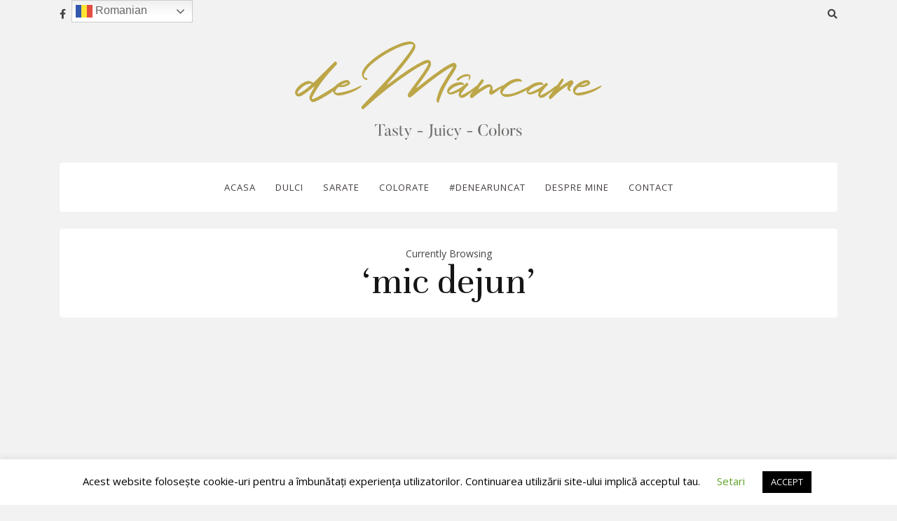

--- FILE ---
content_type: text/html; charset=UTF-8
request_url: https://dmncr.ro/tag/mic-dejun/
body_size: 24825
content:
<!DOCTYPE html>
<html lang="ro-RO">
<head>

<meta charset="UTF-8">

<meta name="viewport" content="width=device-width, initial-scale=1.0">

<meta name='robots' content='index, follow, max-image-preview:large, max-snippet:-1, max-video-preview:-1' />

	<!-- This site is optimized with the Yoast SEO plugin v26.7 - https://yoast.com/wordpress/plugins/seo/ -->
	<title>Arhive mic dejun - DeMancare</title>
	<link rel="canonical" href="https://dmncr.ro/tag/mic-dejun/" />
	<link rel="next" href="https://dmncr.ro/tag/mic-dejun/page/2/" />
	<meta property="og:locale" content="ro_RO" />
	<meta property="og:type" content="article" />
	<meta property="og:title" content="Arhive mic dejun - DeMancare" />
	<meta property="og:url" content="https://dmncr.ro/tag/mic-dejun/" />
	<meta property="og:site_name" content="DeMancare" />
	<script type="application/ld+json" class="yoast-schema-graph">{"@context":"https://schema.org","@graph":[{"@type":"CollectionPage","@id":"https://dmncr.ro/tag/mic-dejun/","url":"https://dmncr.ro/tag/mic-dejun/","name":"Arhive mic dejun - DeMancare","isPartOf":{"@id":"https://dmncr.ro/#website"},"primaryImageOfPage":{"@id":"https://dmncr.ro/tag/mic-dejun/#primaryimage"},"image":{"@id":"https://dmncr.ro/tag/mic-dejun/#primaryimage"},"thumbnailUrl":"https://dmncr.ro/wp-content/uploads/2025/10/A46A0848-scaled-e1760354628264.jpg","breadcrumb":{"@id":"https://dmncr.ro/tag/mic-dejun/#breadcrumb"},"inLanguage":"ro-RO"},{"@type":"ImageObject","inLanguage":"ro-RO","@id":"https://dmncr.ro/tag/mic-dejun/#primaryimage","url":"https://dmncr.ro/wp-content/uploads/2025/10/A46A0848-scaled-e1760354628264.jpg","contentUrl":"https://dmncr.ro/wp-content/uploads/2025/10/A46A0848-scaled-e1760354628264.jpg","width":1000,"height":1517,"caption":"terci_porridge_de_ovaz_sarat_cu_spanac_si_ou"},{"@type":"BreadcrumbList","@id":"https://dmncr.ro/tag/mic-dejun/#breadcrumb","itemListElement":[{"@type":"ListItem","position":1,"name":"Prima pagină","item":"https://dmncr.ro/"},{"@type":"ListItem","position":2,"name":"mic dejun"}]},{"@type":"WebSite","@id":"https://dmncr.ro/#website","url":"https://dmncr.ro/","name":"DeMancare","description":"Retete colorate, gustoase, rapide.","publisher":{"@id":"https://dmncr.ro/#organization"},"potentialAction":[{"@type":"SearchAction","target":{"@type":"EntryPoint","urlTemplate":"https://dmncr.ro/?s={search_term_string}"},"query-input":{"@type":"PropertyValueSpecification","valueRequired":true,"valueName":"search_term_string"}}],"inLanguage":"ro-RO"},{"@type":"Organization","@id":"https://dmncr.ro/#organization","name":"DeMancare","url":"https://dmncr.ro/","logo":{"@type":"ImageObject","inLanguage":"ro-RO","@id":"https://dmncr.ro/#/schema/logo/image/","url":"https://dmncr.ro/wp-content/uploads/2020/06/Group-5@2x.png","contentUrl":"https://dmncr.ro/wp-content/uploads/2020/06/Group-5@2x.png","width":438,"height":141,"caption":"DeMancare"},"image":{"@id":"https://dmncr.ro/#/schema/logo/image/"}}]}</script>
	<!-- / Yoast SEO plugin. -->


<meta http-equiv="x-dns-prefetch-control" content="on">
<link href="https://app.ecwid.com" rel="preconnect" crossorigin />
<link href="https://ecomm.events" rel="preconnect" crossorigin />
<link href="https://d1q3axnfhmyveb.cloudfront.net" rel="preconnect" crossorigin />
<link href="https://dqzrr9k4bjpzk.cloudfront.net" rel="preconnect" crossorigin />
<link href="https://d1oxsl77a1kjht.cloudfront.net" rel="preconnect" crossorigin>
<link rel="prefetch" href="https://app.ecwid.com/script.js?35344016&data_platform=wporg&lang=ro" as="script"/>
<link rel="prerender" href="https://dmncr.ro/store/"/>
<link rel='dns-prefetch' href='//www.googletagmanager.com' />
<link rel='dns-prefetch' href='//stats.wp.com' />
<link rel='dns-prefetch' href='//fonts.googleapis.com' />
<link rel='dns-prefetch' href='//pagead2.googlesyndication.com' />
<link rel='dns-prefetch' href='//fundingchoicesmessages.google.com' />
<link rel="alternate" type="application/rss+xml" title="DeMancare &raquo; Flux" href="https://dmncr.ro/feed/" />
<link rel="alternate" type="application/rss+xml" title="DeMancare &raquo; Flux comentarii" href="https://dmncr.ro/comments/feed/" />
<link rel="alternate" type="application/rss+xml" title="DeMancare &raquo; Flux etichetă mic dejun" href="https://dmncr.ro/tag/mic-dejun/feed/" />
<style id='wp-img-auto-sizes-contain-inline-css' type='text/css'>
img:is([sizes=auto i],[sizes^="auto," i]){contain-intrinsic-size:3000px 1500px}
/*# sourceURL=wp-img-auto-sizes-contain-inline-css */
</style>
<style id='wp-emoji-styles-inline-css' type='text/css'>

	img.wp-smiley, img.emoji {
		display: inline !important;
		border: none !important;
		box-shadow: none !important;
		height: 1em !important;
		width: 1em !important;
		margin: 0 0.07em !important;
		vertical-align: -0.1em !important;
		background: none !important;
		padding: 0 !important;
	}
/*# sourceURL=wp-emoji-styles-inline-css */
</style>
<style id='wp-block-library-inline-css' type='text/css'>
:root{--wp-block-synced-color:#7a00df;--wp-block-synced-color--rgb:122,0,223;--wp-bound-block-color:var(--wp-block-synced-color);--wp-editor-canvas-background:#ddd;--wp-admin-theme-color:#007cba;--wp-admin-theme-color--rgb:0,124,186;--wp-admin-theme-color-darker-10:#006ba1;--wp-admin-theme-color-darker-10--rgb:0,107,160.5;--wp-admin-theme-color-darker-20:#005a87;--wp-admin-theme-color-darker-20--rgb:0,90,135;--wp-admin-border-width-focus:2px}@media (min-resolution:192dpi){:root{--wp-admin-border-width-focus:1.5px}}.wp-element-button{cursor:pointer}:root .has-very-light-gray-background-color{background-color:#eee}:root .has-very-dark-gray-background-color{background-color:#313131}:root .has-very-light-gray-color{color:#eee}:root .has-very-dark-gray-color{color:#313131}:root .has-vivid-green-cyan-to-vivid-cyan-blue-gradient-background{background:linear-gradient(135deg,#00d084,#0693e3)}:root .has-purple-crush-gradient-background{background:linear-gradient(135deg,#34e2e4,#4721fb 50%,#ab1dfe)}:root .has-hazy-dawn-gradient-background{background:linear-gradient(135deg,#faaca8,#dad0ec)}:root .has-subdued-olive-gradient-background{background:linear-gradient(135deg,#fafae1,#67a671)}:root .has-atomic-cream-gradient-background{background:linear-gradient(135deg,#fdd79a,#004a59)}:root .has-nightshade-gradient-background{background:linear-gradient(135deg,#330968,#31cdcf)}:root .has-midnight-gradient-background{background:linear-gradient(135deg,#020381,#2874fc)}:root{--wp--preset--font-size--normal:16px;--wp--preset--font-size--huge:42px}.has-regular-font-size{font-size:1em}.has-larger-font-size{font-size:2.625em}.has-normal-font-size{font-size:var(--wp--preset--font-size--normal)}.has-huge-font-size{font-size:var(--wp--preset--font-size--huge)}.has-text-align-center{text-align:center}.has-text-align-left{text-align:left}.has-text-align-right{text-align:right}.has-fit-text{white-space:nowrap!important}#end-resizable-editor-section{display:none}.aligncenter{clear:both}.items-justified-left{justify-content:flex-start}.items-justified-center{justify-content:center}.items-justified-right{justify-content:flex-end}.items-justified-space-between{justify-content:space-between}.screen-reader-text{border:0;clip-path:inset(50%);height:1px;margin:-1px;overflow:hidden;padding:0;position:absolute;width:1px;word-wrap:normal!important}.screen-reader-text:focus{background-color:#ddd;clip-path:none;color:#444;display:block;font-size:1em;height:auto;left:5px;line-height:normal;padding:15px 23px 14px;text-decoration:none;top:5px;width:auto;z-index:100000}html :where(.has-border-color){border-style:solid}html :where([style*=border-top-color]){border-top-style:solid}html :where([style*=border-right-color]){border-right-style:solid}html :where([style*=border-bottom-color]){border-bottom-style:solid}html :where([style*=border-left-color]){border-left-style:solid}html :where([style*=border-width]){border-style:solid}html :where([style*=border-top-width]){border-top-style:solid}html :where([style*=border-right-width]){border-right-style:solid}html :where([style*=border-bottom-width]){border-bottom-style:solid}html :where([style*=border-left-width]){border-left-style:solid}html :where(img[class*=wp-image-]){height:auto;max-width:100%}:where(figure){margin:0 0 1em}html :where(.is-position-sticky){--wp-admin--admin-bar--position-offset:var(--wp-admin--admin-bar--height,0px)}@media screen and (max-width:600px){html :where(.is-position-sticky){--wp-admin--admin-bar--position-offset:0px}}

/*# sourceURL=wp-block-library-inline-css */
</style><style id='wp-block-list-inline-css' type='text/css'>
ol,ul{box-sizing:border-box}:root :where(.wp-block-list.has-background){padding:1.25em 2.375em}
/*# sourceURL=https://dmncr.ro/wp-includes/blocks/list/style.min.css */
</style>
<style id='wp-block-paragraph-inline-css' type='text/css'>
.is-small-text{font-size:.875em}.is-regular-text{font-size:1em}.is-large-text{font-size:2.25em}.is-larger-text{font-size:3em}.has-drop-cap:not(:focus):first-letter{float:left;font-size:8.4em;font-style:normal;font-weight:100;line-height:.68;margin:.05em .1em 0 0;text-transform:uppercase}body.rtl .has-drop-cap:not(:focus):first-letter{float:none;margin-left:.1em}p.has-drop-cap.has-background{overflow:hidden}:root :where(p.has-background){padding:1.25em 2.375em}:where(p.has-text-color:not(.has-link-color)) a{color:inherit}p.has-text-align-left[style*="writing-mode:vertical-lr"],p.has-text-align-right[style*="writing-mode:vertical-rl"]{rotate:180deg}
/*# sourceURL=https://dmncr.ro/wp-includes/blocks/paragraph/style.min.css */
</style>
<style id='global-styles-inline-css' type='text/css'>
:root{--wp--preset--aspect-ratio--square: 1;--wp--preset--aspect-ratio--4-3: 4/3;--wp--preset--aspect-ratio--3-4: 3/4;--wp--preset--aspect-ratio--3-2: 3/2;--wp--preset--aspect-ratio--2-3: 2/3;--wp--preset--aspect-ratio--16-9: 16/9;--wp--preset--aspect-ratio--9-16: 9/16;--wp--preset--color--black: #000000;--wp--preset--color--cyan-bluish-gray: #abb8c3;--wp--preset--color--white: #ffffff;--wp--preset--color--pale-pink: #f78da7;--wp--preset--color--vivid-red: #cf2e2e;--wp--preset--color--luminous-vivid-orange: #ff6900;--wp--preset--color--luminous-vivid-amber: #fcb900;--wp--preset--color--light-green-cyan: #7bdcb5;--wp--preset--color--vivid-green-cyan: #00d084;--wp--preset--color--pale-cyan-blue: #8ed1fc;--wp--preset--color--vivid-cyan-blue: #0693e3;--wp--preset--color--vivid-purple: #9b51e0;--wp--preset--gradient--vivid-cyan-blue-to-vivid-purple: linear-gradient(135deg,rgb(6,147,227) 0%,rgb(155,81,224) 100%);--wp--preset--gradient--light-green-cyan-to-vivid-green-cyan: linear-gradient(135deg,rgb(122,220,180) 0%,rgb(0,208,130) 100%);--wp--preset--gradient--luminous-vivid-amber-to-luminous-vivid-orange: linear-gradient(135deg,rgb(252,185,0) 0%,rgb(255,105,0) 100%);--wp--preset--gradient--luminous-vivid-orange-to-vivid-red: linear-gradient(135deg,rgb(255,105,0) 0%,rgb(207,46,46) 100%);--wp--preset--gradient--very-light-gray-to-cyan-bluish-gray: linear-gradient(135deg,rgb(238,238,238) 0%,rgb(169,184,195) 100%);--wp--preset--gradient--cool-to-warm-spectrum: linear-gradient(135deg,rgb(74,234,220) 0%,rgb(151,120,209) 20%,rgb(207,42,186) 40%,rgb(238,44,130) 60%,rgb(251,105,98) 80%,rgb(254,248,76) 100%);--wp--preset--gradient--blush-light-purple: linear-gradient(135deg,rgb(255,206,236) 0%,rgb(152,150,240) 100%);--wp--preset--gradient--blush-bordeaux: linear-gradient(135deg,rgb(254,205,165) 0%,rgb(254,45,45) 50%,rgb(107,0,62) 100%);--wp--preset--gradient--luminous-dusk: linear-gradient(135deg,rgb(255,203,112) 0%,rgb(199,81,192) 50%,rgb(65,88,208) 100%);--wp--preset--gradient--pale-ocean: linear-gradient(135deg,rgb(255,245,203) 0%,rgb(182,227,212) 50%,rgb(51,167,181) 100%);--wp--preset--gradient--electric-grass: linear-gradient(135deg,rgb(202,248,128) 0%,rgb(113,206,126) 100%);--wp--preset--gradient--midnight: linear-gradient(135deg,rgb(2,3,129) 0%,rgb(40,116,252) 100%);--wp--preset--font-size--small: 13px;--wp--preset--font-size--medium: 20px;--wp--preset--font-size--large: 36px;--wp--preset--font-size--x-large: 42px;--wp--preset--spacing--20: 0.44rem;--wp--preset--spacing--30: 0.67rem;--wp--preset--spacing--40: 1rem;--wp--preset--spacing--50: 1.5rem;--wp--preset--spacing--60: 2.25rem;--wp--preset--spacing--70: 3.38rem;--wp--preset--spacing--80: 5.06rem;--wp--preset--shadow--natural: 6px 6px 9px rgba(0, 0, 0, 0.2);--wp--preset--shadow--deep: 12px 12px 50px rgba(0, 0, 0, 0.4);--wp--preset--shadow--sharp: 6px 6px 0px rgba(0, 0, 0, 0.2);--wp--preset--shadow--outlined: 6px 6px 0px -3px rgb(255, 255, 255), 6px 6px rgb(0, 0, 0);--wp--preset--shadow--crisp: 6px 6px 0px rgb(0, 0, 0);}:where(.is-layout-flex){gap: 0.5em;}:where(.is-layout-grid){gap: 0.5em;}body .is-layout-flex{display: flex;}.is-layout-flex{flex-wrap: wrap;align-items: center;}.is-layout-flex > :is(*, div){margin: 0;}body .is-layout-grid{display: grid;}.is-layout-grid > :is(*, div){margin: 0;}:where(.wp-block-columns.is-layout-flex){gap: 2em;}:where(.wp-block-columns.is-layout-grid){gap: 2em;}:where(.wp-block-post-template.is-layout-flex){gap: 1.25em;}:where(.wp-block-post-template.is-layout-grid){gap: 1.25em;}.has-black-color{color: var(--wp--preset--color--black) !important;}.has-cyan-bluish-gray-color{color: var(--wp--preset--color--cyan-bluish-gray) !important;}.has-white-color{color: var(--wp--preset--color--white) !important;}.has-pale-pink-color{color: var(--wp--preset--color--pale-pink) !important;}.has-vivid-red-color{color: var(--wp--preset--color--vivid-red) !important;}.has-luminous-vivid-orange-color{color: var(--wp--preset--color--luminous-vivid-orange) !important;}.has-luminous-vivid-amber-color{color: var(--wp--preset--color--luminous-vivid-amber) !important;}.has-light-green-cyan-color{color: var(--wp--preset--color--light-green-cyan) !important;}.has-vivid-green-cyan-color{color: var(--wp--preset--color--vivid-green-cyan) !important;}.has-pale-cyan-blue-color{color: var(--wp--preset--color--pale-cyan-blue) !important;}.has-vivid-cyan-blue-color{color: var(--wp--preset--color--vivid-cyan-blue) !important;}.has-vivid-purple-color{color: var(--wp--preset--color--vivid-purple) !important;}.has-black-background-color{background-color: var(--wp--preset--color--black) !important;}.has-cyan-bluish-gray-background-color{background-color: var(--wp--preset--color--cyan-bluish-gray) !important;}.has-white-background-color{background-color: var(--wp--preset--color--white) !important;}.has-pale-pink-background-color{background-color: var(--wp--preset--color--pale-pink) !important;}.has-vivid-red-background-color{background-color: var(--wp--preset--color--vivid-red) !important;}.has-luminous-vivid-orange-background-color{background-color: var(--wp--preset--color--luminous-vivid-orange) !important;}.has-luminous-vivid-amber-background-color{background-color: var(--wp--preset--color--luminous-vivid-amber) !important;}.has-light-green-cyan-background-color{background-color: var(--wp--preset--color--light-green-cyan) !important;}.has-vivid-green-cyan-background-color{background-color: var(--wp--preset--color--vivid-green-cyan) !important;}.has-pale-cyan-blue-background-color{background-color: var(--wp--preset--color--pale-cyan-blue) !important;}.has-vivid-cyan-blue-background-color{background-color: var(--wp--preset--color--vivid-cyan-blue) !important;}.has-vivid-purple-background-color{background-color: var(--wp--preset--color--vivid-purple) !important;}.has-black-border-color{border-color: var(--wp--preset--color--black) !important;}.has-cyan-bluish-gray-border-color{border-color: var(--wp--preset--color--cyan-bluish-gray) !important;}.has-white-border-color{border-color: var(--wp--preset--color--white) !important;}.has-pale-pink-border-color{border-color: var(--wp--preset--color--pale-pink) !important;}.has-vivid-red-border-color{border-color: var(--wp--preset--color--vivid-red) !important;}.has-luminous-vivid-orange-border-color{border-color: var(--wp--preset--color--luminous-vivid-orange) !important;}.has-luminous-vivid-amber-border-color{border-color: var(--wp--preset--color--luminous-vivid-amber) !important;}.has-light-green-cyan-border-color{border-color: var(--wp--preset--color--light-green-cyan) !important;}.has-vivid-green-cyan-border-color{border-color: var(--wp--preset--color--vivid-green-cyan) !important;}.has-pale-cyan-blue-border-color{border-color: var(--wp--preset--color--pale-cyan-blue) !important;}.has-vivid-cyan-blue-border-color{border-color: var(--wp--preset--color--vivid-cyan-blue) !important;}.has-vivid-purple-border-color{border-color: var(--wp--preset--color--vivid-purple) !important;}.has-vivid-cyan-blue-to-vivid-purple-gradient-background{background: var(--wp--preset--gradient--vivid-cyan-blue-to-vivid-purple) !important;}.has-light-green-cyan-to-vivid-green-cyan-gradient-background{background: var(--wp--preset--gradient--light-green-cyan-to-vivid-green-cyan) !important;}.has-luminous-vivid-amber-to-luminous-vivid-orange-gradient-background{background: var(--wp--preset--gradient--luminous-vivid-amber-to-luminous-vivid-orange) !important;}.has-luminous-vivid-orange-to-vivid-red-gradient-background{background: var(--wp--preset--gradient--luminous-vivid-orange-to-vivid-red) !important;}.has-very-light-gray-to-cyan-bluish-gray-gradient-background{background: var(--wp--preset--gradient--very-light-gray-to-cyan-bluish-gray) !important;}.has-cool-to-warm-spectrum-gradient-background{background: var(--wp--preset--gradient--cool-to-warm-spectrum) !important;}.has-blush-light-purple-gradient-background{background: var(--wp--preset--gradient--blush-light-purple) !important;}.has-blush-bordeaux-gradient-background{background: var(--wp--preset--gradient--blush-bordeaux) !important;}.has-luminous-dusk-gradient-background{background: var(--wp--preset--gradient--luminous-dusk) !important;}.has-pale-ocean-gradient-background{background: var(--wp--preset--gradient--pale-ocean) !important;}.has-electric-grass-gradient-background{background: var(--wp--preset--gradient--electric-grass) !important;}.has-midnight-gradient-background{background: var(--wp--preset--gradient--midnight) !important;}.has-small-font-size{font-size: var(--wp--preset--font-size--small) !important;}.has-medium-font-size{font-size: var(--wp--preset--font-size--medium) !important;}.has-large-font-size{font-size: var(--wp--preset--font-size--large) !important;}.has-x-large-font-size{font-size: var(--wp--preset--font-size--x-large) !important;}
/*# sourceURL=global-styles-inline-css */
</style>

<style id='classic-theme-styles-inline-css' type='text/css'>
/*! This file is auto-generated */
.wp-block-button__link{color:#fff;background-color:#32373c;border-radius:9999px;box-shadow:none;text-decoration:none;padding:calc(.667em + 2px) calc(1.333em + 2px);font-size:1.125em}.wp-block-file__button{background:#32373c;color:#fff;text-decoration:none}
/*# sourceURL=/wp-includes/css/classic-themes.min.css */
</style>
<link rel='stylesheet' id='contact-form-7-css' href='https://dmncr.ro/wp-content/plugins/contact-form-7/includes/css/styles.css?ver=6.1.4' type='text/css' media='all' />
<link rel='stylesheet' id='cookie-law-info-css' href='https://dmncr.ro/wp-content/plugins/cookie-law-info/legacy/public/css/cookie-law-info-public.css?ver=3.3.9.1' type='text/css' media='all' />
<link rel='stylesheet' id='cookie-law-info-gdpr-css' href='https://dmncr.ro/wp-content/plugins/cookie-law-info/legacy/public/css/cookie-law-info-gdpr.css?ver=3.3.9.1' type='text/css' media='all' />
<link rel='stylesheet' id='ecwid-css-css' href='https://dmncr.ro/wp-content/plugins/ecwid-shopping-cart/css/frontend.css?ver=7.0.5' type='text/css' media='all' />
<link rel='stylesheet' id='savor-fonts-css' href='//fonts.googleapis.com/css?family=Open+Sans%3A400%2C700%2C400i%2C700i%7CUnna%3A400%2C700%2C400i%2C700i' type='text/css' media='all' />
<link rel='stylesheet' id='bootstrap-css' href='https://dmncr.ro/wp-content/themes/savor/css/bootstrap/css/bootstrap.min.css' type='text/css' media='all' />
<link rel='stylesheet' id='font-awesome1-css' href='https://dmncr.ro/wp-content/themes/savor/css/fontawesome/css/all.min.css' type='text/css' media='all' />
<link rel='stylesheet' id='owl-carousel-css' href='https://dmncr.ro/wp-content/themes/savor/js/owl-carousel/owl.carousel.min.css' type='text/css' media='all' />
<link rel='stylesheet' id='savor-style-css' href='https://dmncr.ro/wp-content/themes/savor/style.css' type='text/css' media='all' />
<style id='savor-style-inline-css' type='text/css'>
body{font-family: Open Sans;}.widgettitle, #reply-title{ font-family:Open Sans, serif; }h1, h2, h3, h4, h5, h6{ font-family:Unna, serif; }a, p a, a:hover, .view-more a, .meta-categ a:hover, .author-content h5 a:hover, .comment-author .author a:hover, .comment-reply-link:hover, .recipe-info li i, .ingredients li:before, .instructions li:before, .widget ul li a:hover{color:#f0b73c;}p a, .meta-categ a, .view-more a:hover, .tagcloud a:hover{border-color:#f0b73c;}.view-more a:hover, .submit, .wpcf7-submit, .tagcloud a:hover, .current-page, .page-numbers:hover, .nav-page a:hover, .page-links a, .post-password-form input[type="submit"], .owl-theme .owl-dots .owl-dot.active span, .owl-theme .owl-dots .owl-dot:hover span{background:#f0b73c;}.menu-nav li a, .menu-nav ul li > a{color:#423c3c;}.menu-nav > li:hover > a, .menu-nav li.current-menu-item > a{color:#f0b73c;}footer{background:#f2f2f2;}
/*# sourceURL=savor-style-inline-css */
</style>
<script type="text/javascript" src="https://dmncr.ro/wp-includes/js/jquery/jquery.min.js?ver=3.7.1" id="jquery-core-js"></script>
<script type="text/javascript" src="https://dmncr.ro/wp-includes/js/jquery/jquery-migrate.min.js?ver=3.4.1" id="jquery-migrate-js"></script>
<script type="text/javascript" id="cookie-law-info-js-extra">
/* <![CDATA[ */
var Cli_Data = {"nn_cookie_ids":[],"cookielist":[],"non_necessary_cookies":[],"ccpaEnabled":"","ccpaRegionBased":"","ccpaBarEnabled":"","strictlyEnabled":["necessary","obligatoire"],"ccpaType":"gdpr","js_blocking":"","custom_integration":"","triggerDomRefresh":"","secure_cookies":""};
var cli_cookiebar_settings = {"animate_speed_hide":"500","animate_speed_show":"500","background":"#FFF","border":"#b1a6a6c2","border_on":"","button_1_button_colour":"#000","button_1_button_hover":"#000000","button_1_link_colour":"#fff","button_1_as_button":"1","button_1_new_win":"","button_2_button_colour":"#333","button_2_button_hover":"#292929","button_2_link_colour":"#444","button_2_as_button":"","button_2_hidebar":"","button_3_button_colour":"#000","button_3_button_hover":"#000000","button_3_link_colour":"#fff","button_3_as_button":"1","button_3_new_win":"","button_4_button_colour":"#000","button_4_button_hover":"#000000","button_4_link_colour":"#62a329","button_4_as_button":"","button_7_button_colour":"#61a229","button_7_button_hover":"#4e8221","button_7_link_colour":"#fff","button_7_as_button":"1","button_7_new_win":"","font_family":"inherit","header_fix":"","notify_animate_hide":"1","notify_animate_show":"","notify_div_id":"#cookie-law-info-bar","notify_position_horizontal":"right","notify_position_vertical":"bottom","scroll_close":"","scroll_close_reload":"","accept_close_reload":"","reject_close_reload":"","showagain_tab":"1","showagain_background":"#fff","showagain_border":"#000","showagain_div_id":"#cookie-law-info-again","showagain_x_position":"100px","text":"#000","show_once_yn":"","show_once":"10000","logging_on":"","as_popup":"","popup_overlay":"1","bar_heading_text":"","cookie_bar_as":"banner","popup_showagain_position":"bottom-right","widget_position":"left"};
var log_object = {"ajax_url":"https://dmncr.ro/wp-admin/admin-ajax.php"};
//# sourceURL=cookie-law-info-js-extra
/* ]]> */
</script>
<script type="text/javascript" src="https://dmncr.ro/wp-content/plugins/cookie-law-info/legacy/public/js/cookie-law-info-public.js?ver=3.3.9.1" id="cookie-law-info-js"></script>

<!-- Google tag (gtag.js) snippet added by Site Kit -->
<!-- Google Analytics snippet added by Site Kit -->
<script type="text/javascript" src="https://www.googletagmanager.com/gtag/js?id=GT-NNVP5HL" id="google_gtagjs-js" async></script>
<script type="text/javascript" id="google_gtagjs-js-after">
/* <![CDATA[ */
window.dataLayer = window.dataLayer || [];function gtag(){dataLayer.push(arguments);}
gtag("set","linker",{"domains":["dmncr.ro"]});
gtag("js", new Date());
gtag("set", "developer_id.dZTNiMT", true);
gtag("config", "GT-NNVP5HL");
//# sourceURL=google_gtagjs-js-after
/* ]]> */
</script>
<link rel="https://api.w.org/" href="https://dmncr.ro/wp-json/" /><link rel="alternate" title="JSON" type="application/json" href="https://dmncr.ro/wp-json/wp/v2/tags/473" /><link rel="EditURI" type="application/rsd+xml" title="RSD" href="https://dmncr.ro/xmlrpc.php?rsd" />
<meta name="generator" content="WordPress 6.9" />
<script data-cfasync="false" data-no-optimize="1" type="text/javascript">
window.ec = window.ec || Object()
window.ec.config = window.ec.config || Object();
window.ec.config.enable_canonical_urls = true;

</script>
        <!--noptimize-->
        <script data-cfasync="false" type="text/javascript">
            window.ec = window.ec || Object();
            window.ec.config = window.ec.config || Object();
            window.ec.config.store_main_page_url = 'https://dmncr.ro/store/';
        </script>
        <!--/noptimize-->
        <meta name="generator" content="Site Kit by Google 1.170.0" /><script data-ad-client="ca-pub-8334078962503161" async src="https://pagead2.googlesyndication.com/pagead/js/adsbygoogle.js"></script>	<style>img#wpstats{display:none}</style>
		<!-- Analytics by WP Statistics - https://wp-statistics.com -->

<!-- Google AdSense meta tags added by Site Kit -->
<meta name="google-adsense-platform-account" content="ca-host-pub-2644536267352236">
<meta name="google-adsense-platform-domain" content="sitekit.withgoogle.com">
<!-- End Google AdSense meta tags added by Site Kit -->
<style type="text/css" id="custom-background-css">
body.custom-background { background-color: #f2f2f2; }
</style>
	
<!-- Google AdSense snippet added by Site Kit -->
<script type="text/javascript" async="async" src="https://pagead2.googlesyndication.com/pagead/js/adsbygoogle.js?client=ca-pub-8334078962503161&amp;host=ca-host-pub-2644536267352236" crossorigin="anonymous"></script>

<!-- End Google AdSense snippet added by Site Kit -->

<!-- Google AdSense Ad Blocking Recovery snippet added by Site Kit -->
<script async src="https://fundingchoicesmessages.google.com/i/pub-8334078962503161?ers=1"></script><script>(function() {function signalGooglefcPresent() {if (!window.frames['googlefcPresent']) {if (document.body) {const iframe = document.createElement('iframe'); iframe.style = 'width: 0; height: 0; border: none; z-index: -1000; left: -1000px; top: -1000px;'; iframe.style.display = 'none'; iframe.name = 'googlefcPresent'; document.body.appendChild(iframe);} else {setTimeout(signalGooglefcPresent, 0);}}}signalGooglefcPresent();})();</script>
<!-- End Google AdSense Ad Blocking Recovery snippet added by Site Kit -->

<!-- Google AdSense Ad Blocking Recovery Error Protection snippet added by Site Kit -->
<script>(function(){'use strict';function aa(a){var b=0;return function(){return b<a.length?{done:!1,value:a[b++]}:{done:!0}}}var ba=typeof Object.defineProperties=="function"?Object.defineProperty:function(a,b,c){if(a==Array.prototype||a==Object.prototype)return a;a[b]=c.value;return a};
function ca(a){a=["object"==typeof globalThis&&globalThis,a,"object"==typeof window&&window,"object"==typeof self&&self,"object"==typeof global&&global];for(var b=0;b<a.length;++b){var c=a[b];if(c&&c.Math==Math)return c}throw Error("Cannot find global object");}var da=ca(this);function l(a,b){if(b)a:{var c=da;a=a.split(".");for(var d=0;d<a.length-1;d++){var e=a[d];if(!(e in c))break a;c=c[e]}a=a[a.length-1];d=c[a];b=b(d);b!=d&&b!=null&&ba(c,a,{configurable:!0,writable:!0,value:b})}}
function ea(a){return a.raw=a}function n(a){var b=typeof Symbol!="undefined"&&Symbol.iterator&&a[Symbol.iterator];if(b)return b.call(a);if(typeof a.length=="number")return{next:aa(a)};throw Error(String(a)+" is not an iterable or ArrayLike");}function fa(a){for(var b,c=[];!(b=a.next()).done;)c.push(b.value);return c}var ha=typeof Object.create=="function"?Object.create:function(a){function b(){}b.prototype=a;return new b},p;
if(typeof Object.setPrototypeOf=="function")p=Object.setPrototypeOf;else{var q;a:{var ja={a:!0},ka={};try{ka.__proto__=ja;q=ka.a;break a}catch(a){}q=!1}p=q?function(a,b){a.__proto__=b;if(a.__proto__!==b)throw new TypeError(a+" is not extensible");return a}:null}var la=p;
function t(a,b){a.prototype=ha(b.prototype);a.prototype.constructor=a;if(la)la(a,b);else for(var c in b)if(c!="prototype")if(Object.defineProperties){var d=Object.getOwnPropertyDescriptor(b,c);d&&Object.defineProperty(a,c,d)}else a[c]=b[c];a.A=b.prototype}function ma(){for(var a=Number(this),b=[],c=a;c<arguments.length;c++)b[c-a]=arguments[c];return b}l("Object.is",function(a){return a?a:function(b,c){return b===c?b!==0||1/b===1/c:b!==b&&c!==c}});
l("Array.prototype.includes",function(a){return a?a:function(b,c){var d=this;d instanceof String&&(d=String(d));var e=d.length;c=c||0;for(c<0&&(c=Math.max(c+e,0));c<e;c++){var f=d[c];if(f===b||Object.is(f,b))return!0}return!1}});
l("String.prototype.includes",function(a){return a?a:function(b,c){if(this==null)throw new TypeError("The 'this' value for String.prototype.includes must not be null or undefined");if(b instanceof RegExp)throw new TypeError("First argument to String.prototype.includes must not be a regular expression");return this.indexOf(b,c||0)!==-1}});l("Number.MAX_SAFE_INTEGER",function(){return 9007199254740991});
l("Number.isFinite",function(a){return a?a:function(b){return typeof b!=="number"?!1:!isNaN(b)&&b!==Infinity&&b!==-Infinity}});l("Number.isInteger",function(a){return a?a:function(b){return Number.isFinite(b)?b===Math.floor(b):!1}});l("Number.isSafeInteger",function(a){return a?a:function(b){return Number.isInteger(b)&&Math.abs(b)<=Number.MAX_SAFE_INTEGER}});
l("Math.trunc",function(a){return a?a:function(b){b=Number(b);if(isNaN(b)||b===Infinity||b===-Infinity||b===0)return b;var c=Math.floor(Math.abs(b));return b<0?-c:c}});/*

 Copyright The Closure Library Authors.
 SPDX-License-Identifier: Apache-2.0
*/
var u=this||self;function v(a,b){a:{var c=["CLOSURE_FLAGS"];for(var d=u,e=0;e<c.length;e++)if(d=d[c[e]],d==null){c=null;break a}c=d}a=c&&c[a];return a!=null?a:b}function w(a){return a};function na(a){u.setTimeout(function(){throw a;},0)};var oa=v(610401301,!1),pa=v(188588736,!0),qa=v(645172343,v(1,!0));var x,ra=u.navigator;x=ra?ra.userAgentData||null:null;function z(a){return oa?x?x.brands.some(function(b){return(b=b.brand)&&b.indexOf(a)!=-1}):!1:!1}function A(a){var b;a:{if(b=u.navigator)if(b=b.userAgent)break a;b=""}return b.indexOf(a)!=-1};function B(){return oa?!!x&&x.brands.length>0:!1}function C(){return B()?z("Chromium"):(A("Chrome")||A("CriOS"))&&!(B()?0:A("Edge"))||A("Silk")};var sa=B()?!1:A("Trident")||A("MSIE");!A("Android")||C();C();A("Safari")&&(C()||(B()?0:A("Coast"))||(B()?0:A("Opera"))||(B()?0:A("Edge"))||(B()?z("Microsoft Edge"):A("Edg/"))||B()&&z("Opera"));var ta={},D=null;var ua=typeof Uint8Array!=="undefined",va=!sa&&typeof btoa==="function";var wa;function E(){return typeof BigInt==="function"};var F=typeof Symbol==="function"&&typeof Symbol()==="symbol";function xa(a){return typeof Symbol==="function"&&typeof Symbol()==="symbol"?Symbol():a}var G=xa(),ya=xa("2ex");var za=F?function(a,b){a[G]|=b}:function(a,b){a.g!==void 0?a.g|=b:Object.defineProperties(a,{g:{value:b,configurable:!0,writable:!0,enumerable:!1}})},H=F?function(a){return a[G]|0}:function(a){return a.g|0},I=F?function(a){return a[G]}:function(a){return a.g},J=F?function(a,b){a[G]=b}:function(a,b){a.g!==void 0?a.g=b:Object.defineProperties(a,{g:{value:b,configurable:!0,writable:!0,enumerable:!1}})};function Aa(a,b){J(b,(a|0)&-14591)}function Ba(a,b){J(b,(a|34)&-14557)};var K={},Ca={};function Da(a){return!(!a||typeof a!=="object"||a.g!==Ca)}function Ea(a){return a!==null&&typeof a==="object"&&!Array.isArray(a)&&a.constructor===Object}function L(a,b,c){if(!Array.isArray(a)||a.length)return!1;var d=H(a);if(d&1)return!0;if(!(b&&(Array.isArray(b)?b.includes(c):b.has(c))))return!1;J(a,d|1);return!0};var M=0,N=0;function Fa(a){var b=a>>>0;M=b;N=(a-b)/4294967296>>>0}function Ga(a){if(a<0){Fa(-a);var b=n(Ha(M,N));a=b.next().value;b=b.next().value;M=a>>>0;N=b>>>0}else Fa(a)}function Ia(a,b){b>>>=0;a>>>=0;if(b<=2097151)var c=""+(4294967296*b+a);else E()?c=""+(BigInt(b)<<BigInt(32)|BigInt(a)):(c=(a>>>24|b<<8)&16777215,b=b>>16&65535,a=(a&16777215)+c*6777216+b*6710656,c+=b*8147497,b*=2,a>=1E7&&(c+=a/1E7>>>0,a%=1E7),c>=1E7&&(b+=c/1E7>>>0,c%=1E7),c=b+Ja(c)+Ja(a));return c}
function Ja(a){a=String(a);return"0000000".slice(a.length)+a}function Ha(a,b){b=~b;a?a=~a+1:b+=1;return[a,b]};var Ka=/^-?([1-9][0-9]*|0)(\.[0-9]+)?$/;var O;function La(a,b){O=b;a=new a(b);O=void 0;return a}
function P(a,b,c){a==null&&(a=O);O=void 0;if(a==null){var d=96;c?(a=[c],d|=512):a=[];b&&(d=d&-16760833|(b&1023)<<14)}else{if(!Array.isArray(a))throw Error("narr");d=H(a);if(d&2048)throw Error("farr");if(d&64)return a;d|=64;if(c&&(d|=512,c!==a[0]))throw Error("mid");a:{c=a;var e=c.length;if(e){var f=e-1;if(Ea(c[f])){d|=256;b=f-(+!!(d&512)-1);if(b>=1024)throw Error("pvtlmt");d=d&-16760833|(b&1023)<<14;break a}}if(b){b=Math.max(b,e-(+!!(d&512)-1));if(b>1024)throw Error("spvt");d=d&-16760833|(b&1023)<<
14}}}J(a,d);return a};function Ma(a){switch(typeof a){case "number":return isFinite(a)?a:String(a);case "boolean":return a?1:0;case "object":if(a)if(Array.isArray(a)){if(L(a,void 0,0))return}else if(ua&&a!=null&&a instanceof Uint8Array){if(va){for(var b="",c=0,d=a.length-10240;c<d;)b+=String.fromCharCode.apply(null,a.subarray(c,c+=10240));b+=String.fromCharCode.apply(null,c?a.subarray(c):a);a=btoa(b)}else{b===void 0&&(b=0);if(!D){D={};c="ABCDEFGHIJKLMNOPQRSTUVWXYZabcdefghijklmnopqrstuvwxyz0123456789".split("");d=["+/=",
"+/","-_=","-_.","-_"];for(var e=0;e<5;e++){var f=c.concat(d[e].split(""));ta[e]=f;for(var g=0;g<f.length;g++){var h=f[g];D[h]===void 0&&(D[h]=g)}}}b=ta[b];c=Array(Math.floor(a.length/3));d=b[64]||"";for(e=f=0;f<a.length-2;f+=3){var k=a[f],m=a[f+1];h=a[f+2];g=b[k>>2];k=b[(k&3)<<4|m>>4];m=b[(m&15)<<2|h>>6];h=b[h&63];c[e++]=g+k+m+h}g=0;h=d;switch(a.length-f){case 2:g=a[f+1],h=b[(g&15)<<2]||d;case 1:a=a[f],c[e]=b[a>>2]+b[(a&3)<<4|g>>4]+h+d}a=c.join("")}return a}}return a};function Na(a,b,c){a=Array.prototype.slice.call(a);var d=a.length,e=b&256?a[d-1]:void 0;d+=e?-1:0;for(b=b&512?1:0;b<d;b++)a[b]=c(a[b]);if(e){b=a[b]={};for(var f in e)Object.prototype.hasOwnProperty.call(e,f)&&(b[f]=c(e[f]))}return a}function Oa(a,b,c,d,e){if(a!=null){if(Array.isArray(a))a=L(a,void 0,0)?void 0:e&&H(a)&2?a:Pa(a,b,c,d!==void 0,e);else if(Ea(a)){var f={},g;for(g in a)Object.prototype.hasOwnProperty.call(a,g)&&(f[g]=Oa(a[g],b,c,d,e));a=f}else a=b(a,d);return a}}
function Pa(a,b,c,d,e){var f=d||c?H(a):0;d=d?!!(f&32):void 0;a=Array.prototype.slice.call(a);for(var g=0;g<a.length;g++)a[g]=Oa(a[g],b,c,d,e);c&&c(f,a);return a}function Qa(a){return a.s===K?a.toJSON():Ma(a)};function Ra(a,b,c){c=c===void 0?Ba:c;if(a!=null){if(ua&&a instanceof Uint8Array)return b?a:new Uint8Array(a);if(Array.isArray(a)){var d=H(a);if(d&2)return a;b&&(b=d===0||!!(d&32)&&!(d&64||!(d&16)));return b?(J(a,(d|34)&-12293),a):Pa(a,Ra,d&4?Ba:c,!0,!0)}a.s===K&&(c=a.h,d=I(c),a=d&2?a:La(a.constructor,Sa(c,d,!0)));return a}}function Sa(a,b,c){var d=c||b&2?Ba:Aa,e=!!(b&32);a=Na(a,b,function(f){return Ra(f,e,d)});za(a,32|(c?2:0));return a};function Ta(a,b){a=a.h;return Ua(a,I(a),b)}function Va(a,b,c,d){b=d+(+!!(b&512)-1);if(!(b<0||b>=a.length||b>=c))return a[b]}
function Ua(a,b,c,d){if(c===-1)return null;var e=b>>14&1023||536870912;if(c>=e){if(b&256)return a[a.length-1][c]}else{var f=a.length;if(d&&b&256&&(d=a[f-1][c],d!=null)){if(Va(a,b,e,c)&&ya!=null){var g;a=(g=wa)!=null?g:wa={};g=a[ya]||0;g>=4||(a[ya]=g+1,g=Error(),g.__closure__error__context__984382||(g.__closure__error__context__984382={}),g.__closure__error__context__984382.severity="incident",na(g))}return d}return Va(a,b,e,c)}}
function Wa(a,b,c,d,e){var f=b>>14&1023||536870912;if(c>=f||e&&!qa){var g=b;if(b&256)e=a[a.length-1];else{if(d==null)return;e=a[f+(+!!(b&512)-1)]={};g|=256}e[c]=d;c<f&&(a[c+(+!!(b&512)-1)]=void 0);g!==b&&J(a,g)}else a[c+(+!!(b&512)-1)]=d,b&256&&(a=a[a.length-1],c in a&&delete a[c])}
function Xa(a,b){var c=Ya;var d=d===void 0?!1:d;var e=a.h;var f=I(e),g=Ua(e,f,b,d);if(g!=null&&typeof g==="object"&&g.s===K)c=g;else if(Array.isArray(g)){var h=H(g),k=h;k===0&&(k|=f&32);k|=f&2;k!==h&&J(g,k);c=new c(g)}else c=void 0;c!==g&&c!=null&&Wa(e,f,b,c,d);e=c;if(e==null)return e;a=a.h;f=I(a);f&2||(g=e,c=g.h,h=I(c),g=h&2?La(g.constructor,Sa(c,h,!1)):g,g!==e&&(e=g,Wa(a,f,b,e,d)));return e}function Za(a,b){a=Ta(a,b);return a==null||typeof a==="string"?a:void 0}
function $a(a,b){var c=c===void 0?0:c;a=Ta(a,b);if(a!=null)if(b=typeof a,b==="number"?Number.isFinite(a):b!=="string"?0:Ka.test(a))if(typeof a==="number"){if(a=Math.trunc(a),!Number.isSafeInteger(a)){Ga(a);b=M;var d=N;if(a=d&2147483648)b=~b+1>>>0,d=~d>>>0,b==0&&(d=d+1>>>0);b=d*4294967296+(b>>>0);a=a?-b:b}}else if(b=Math.trunc(Number(a)),Number.isSafeInteger(b))a=String(b);else{if(b=a.indexOf("."),b!==-1&&(a=a.substring(0,b)),!(a[0]==="-"?a.length<20||a.length===20&&Number(a.substring(0,7))>-922337:
a.length<19||a.length===19&&Number(a.substring(0,6))<922337)){if(a.length<16)Ga(Number(a));else if(E())a=BigInt(a),M=Number(a&BigInt(4294967295))>>>0,N=Number(a>>BigInt(32)&BigInt(4294967295));else{b=+(a[0]==="-");N=M=0;d=a.length;for(var e=b,f=(d-b)%6+b;f<=d;e=f,f+=6)e=Number(a.slice(e,f)),N*=1E6,M=M*1E6+e,M>=4294967296&&(N+=Math.trunc(M/4294967296),N>>>=0,M>>>=0);b&&(b=n(Ha(M,N)),a=b.next().value,b=b.next().value,M=a,N=b)}a=M;b=N;b&2147483648?E()?a=""+(BigInt(b|0)<<BigInt(32)|BigInt(a>>>0)):(b=
n(Ha(a,b)),a=b.next().value,b=b.next().value,a="-"+Ia(a,b)):a=Ia(a,b)}}else a=void 0;return a!=null?a:c}function R(a,b){var c=c===void 0?"":c;a=Za(a,b);return a!=null?a:c};var S;function T(a,b,c){this.h=P(a,b,c)}T.prototype.toJSON=function(){return ab(this)};T.prototype.s=K;T.prototype.toString=function(){try{return S=!0,ab(this).toString()}finally{S=!1}};
function ab(a){var b=S?a.h:Pa(a.h,Qa,void 0,void 0,!1);var c=!S;var d=pa?void 0:a.constructor.v;var e=I(c?a.h:b);if(a=b.length){var f=b[a-1],g=Ea(f);g?a--:f=void 0;e=+!!(e&512)-1;var h=b;if(g){b:{var k=f;var m={};g=!1;if(k)for(var r in k)if(Object.prototype.hasOwnProperty.call(k,r))if(isNaN(+r))m[r]=k[r];else{var y=k[r];Array.isArray(y)&&(L(y,d,+r)||Da(y)&&y.size===0)&&(y=null);y==null&&(g=!0);y!=null&&(m[r]=y)}if(g){for(var Q in m)break b;m=null}else m=k}k=m==null?f!=null:m!==f}for(var ia;a>0;a--){Q=
a-1;r=h[Q];Q-=e;if(!(r==null||L(r,d,Q)||Da(r)&&r.size===0))break;ia=!0}if(h!==b||k||ia){if(!c)h=Array.prototype.slice.call(h,0,a);else if(ia||k||m)h.length=a;m&&h.push(m)}b=h}return b};function bb(a){return function(b){if(b==null||b=="")b=new a;else{b=JSON.parse(b);if(!Array.isArray(b))throw Error("dnarr");za(b,32);b=La(a,b)}return b}};function cb(a){this.h=P(a)}t(cb,T);var db=bb(cb);var U;function V(a){this.g=a}V.prototype.toString=function(){return this.g+""};var eb={};function fb(a){if(U===void 0){var b=null;var c=u.trustedTypes;if(c&&c.createPolicy){try{b=c.createPolicy("goog#html",{createHTML:w,createScript:w,createScriptURL:w})}catch(d){u.console&&u.console.error(d.message)}U=b}else U=b}a=(b=U)?b.createScriptURL(a):a;return new V(a,eb)};/*

 SPDX-License-Identifier: Apache-2.0
*/
function gb(a){var b=ma.apply(1,arguments);if(b.length===0)return fb(a[0]);for(var c=a[0],d=0;d<b.length;d++)c+=encodeURIComponent(b[d])+a[d+1];return fb(c)};function hb(a,b){a.src=b instanceof V&&b.constructor===V?b.g:"type_error:TrustedResourceUrl";var c,d;(c=(b=(d=(c=(a.ownerDocument&&a.ownerDocument.defaultView||window).document).querySelector)==null?void 0:d.call(c,"script[nonce]"))?b.nonce||b.getAttribute("nonce")||"":"")&&a.setAttribute("nonce",c)};function ib(){return Math.floor(Math.random()*2147483648).toString(36)+Math.abs(Math.floor(Math.random()*2147483648)^Date.now()).toString(36)};function jb(a,b){b=String(b);a.contentType==="application/xhtml+xml"&&(b=b.toLowerCase());return a.createElement(b)}function kb(a){this.g=a||u.document||document};function lb(a){a=a===void 0?document:a;return a.createElement("script")};function mb(a,b,c,d,e,f){try{var g=a.g,h=lb(g);h.async=!0;hb(h,b);g.head.appendChild(h);h.addEventListener("load",function(){e();d&&g.head.removeChild(h)});h.addEventListener("error",function(){c>0?mb(a,b,c-1,d,e,f):(d&&g.head.removeChild(h),f())})}catch(k){f()}};var nb=u.atob("aHR0cHM6Ly93d3cuZ3N0YXRpYy5jb20vaW1hZ2VzL2ljb25zL21hdGVyaWFsL3N5c3RlbS8xeC93YXJuaW5nX2FtYmVyXzI0ZHAucG5n"),ob=u.atob("WW91IGFyZSBzZWVpbmcgdGhpcyBtZXNzYWdlIGJlY2F1c2UgYWQgb3Igc2NyaXB0IGJsb2NraW5nIHNvZnR3YXJlIGlzIGludGVyZmVyaW5nIHdpdGggdGhpcyBwYWdlLg=="),pb=u.atob("RGlzYWJsZSBhbnkgYWQgb3Igc2NyaXB0IGJsb2NraW5nIHNvZnR3YXJlLCB0aGVuIHJlbG9hZCB0aGlzIHBhZ2Uu");function qb(a,b,c){this.i=a;this.u=b;this.o=c;this.g=null;this.j=[];this.m=!1;this.l=new kb(this.i)}
function rb(a){if(a.i.body&&!a.m){var b=function(){sb(a);u.setTimeout(function(){tb(a,3)},50)};mb(a.l,a.u,2,!0,function(){u[a.o]||b()},b);a.m=!0}}
function sb(a){for(var b=W(1,5),c=0;c<b;c++){var d=X(a);a.i.body.appendChild(d);a.j.push(d)}b=X(a);b.style.bottom="0";b.style.left="0";b.style.position="fixed";b.style.width=W(100,110).toString()+"%";b.style.zIndex=W(2147483544,2147483644).toString();b.style.backgroundColor=ub(249,259,242,252,219,229);b.style.boxShadow="0 0 12px #888";b.style.color=ub(0,10,0,10,0,10);b.style.display="flex";b.style.justifyContent="center";b.style.fontFamily="Roboto, Arial";c=X(a);c.style.width=W(80,85).toString()+
"%";c.style.maxWidth=W(750,775).toString()+"px";c.style.margin="24px";c.style.display="flex";c.style.alignItems="flex-start";c.style.justifyContent="center";d=jb(a.l.g,"IMG");d.className=ib();d.src=nb;d.alt="Warning icon";d.style.height="24px";d.style.width="24px";d.style.paddingRight="16px";var e=X(a),f=X(a);f.style.fontWeight="bold";f.textContent=ob;var g=X(a);g.textContent=pb;Y(a,e,f);Y(a,e,g);Y(a,c,d);Y(a,c,e);Y(a,b,c);a.g=b;a.i.body.appendChild(a.g);b=W(1,5);for(c=0;c<b;c++)d=X(a),a.i.body.appendChild(d),
a.j.push(d)}function Y(a,b,c){for(var d=W(1,5),e=0;e<d;e++){var f=X(a);b.appendChild(f)}b.appendChild(c);c=W(1,5);for(d=0;d<c;d++)e=X(a),b.appendChild(e)}function W(a,b){return Math.floor(a+Math.random()*(b-a))}function ub(a,b,c,d,e,f){return"rgb("+W(Math.max(a,0),Math.min(b,255)).toString()+","+W(Math.max(c,0),Math.min(d,255)).toString()+","+W(Math.max(e,0),Math.min(f,255)).toString()+")"}function X(a){a=jb(a.l.g,"DIV");a.className=ib();return a}
function tb(a,b){b<=0||a.g!=null&&a.g.offsetHeight!==0&&a.g.offsetWidth!==0||(vb(a),sb(a),u.setTimeout(function(){tb(a,b-1)},50))}function vb(a){for(var b=n(a.j),c=b.next();!c.done;c=b.next())(c=c.value)&&c.parentNode&&c.parentNode.removeChild(c);a.j=[];(b=a.g)&&b.parentNode&&b.parentNode.removeChild(b);a.g=null};function wb(a,b,c,d,e){function f(k){document.body?g(document.body):k>0?u.setTimeout(function(){f(k-1)},e):b()}function g(k){k.appendChild(h);u.setTimeout(function(){h?(h.offsetHeight!==0&&h.offsetWidth!==0?b():a(),h.parentNode&&h.parentNode.removeChild(h)):a()},d)}var h=xb(c);f(3)}function xb(a){var b=document.createElement("div");b.className=a;b.style.width="1px";b.style.height="1px";b.style.position="absolute";b.style.left="-10000px";b.style.top="-10000px";b.style.zIndex="-10000";return b};function Ya(a){this.h=P(a)}t(Ya,T);function yb(a){this.h=P(a)}t(yb,T);var zb=bb(yb);function Ab(a){if(!a)return null;a=Za(a,4);var b;a===null||a===void 0?b=null:b=fb(a);return b};var Bb=ea([""]),Cb=ea([""]);function Db(a,b){this.m=a;this.o=new kb(a.document);this.g=b;this.j=R(this.g,1);this.u=Ab(Xa(this.g,2))||gb(Bb);this.i=!1;b=Ab(Xa(this.g,13))||gb(Cb);this.l=new qb(a.document,b,R(this.g,12))}Db.prototype.start=function(){Eb(this)};
function Eb(a){Fb(a);mb(a.o,a.u,3,!1,function(){a:{var b=a.j;var c=u.btoa(b);if(c=u[c]){try{var d=db(u.atob(c))}catch(e){b=!1;break a}b=b===Za(d,1)}else b=!1}b?Z(a,R(a.g,14)):(Z(a,R(a.g,8)),rb(a.l))},function(){wb(function(){Z(a,R(a.g,7));rb(a.l)},function(){return Z(a,R(a.g,6))},R(a.g,9),$a(a.g,10),$a(a.g,11))})}function Z(a,b){a.i||(a.i=!0,a=new a.m.XMLHttpRequest,a.open("GET",b,!0),a.send())}function Fb(a){var b=u.btoa(a.j);a.m[b]&&Z(a,R(a.g,5))};(function(a,b){u[a]=function(){var c=ma.apply(0,arguments);u[a]=function(){};b.call.apply(b,[null].concat(c instanceof Array?c:fa(n(c))))}})("__h82AlnkH6D91__",function(a){typeof window.atob==="function"&&(new Db(window,zb(window.atob(a)))).start()});}).call(this);

window.__h82AlnkH6D91__("[base64]/[base64]/[base64]/[base64]");</script>
<!-- End Google AdSense Ad Blocking Recovery Error Protection snippet added by Site Kit -->
<link rel="icon" href="https://dmncr.ro/wp-content/uploads/2020/06/cropped-Group-10@2x-32x32.png" sizes="32x32" />
<link rel="icon" href="https://dmncr.ro/wp-content/uploads/2020/06/cropped-Group-10@2x-192x192.png" sizes="192x192" />
<link rel="apple-touch-icon" href="https://dmncr.ro/wp-content/uploads/2020/06/cropped-Group-10@2x-180x180.png" />
<meta name="msapplication-TileImage" content="https://dmncr.ro/wp-content/uploads/2020/06/cropped-Group-10@2x-270x270.png" />
		<style type="text/css" id="wp-custom-css">
			.top-archive span {
	display: none;}

.wpcf7-form-control,
.wpcf7-form label {
    width: 100%;
}
.wpcf7-submit {
    width: auto;
}

.info-more li {
	display: none;
}		</style>
		<style id="kirki-inline-styles"></style>  

</head>

<body class="archive tag tag-mic-dejun tag-473 custom-background wp-custom-logo wp-theme-savor" >

<div class="mobile-menu-holder">

<div class="modal-menu-container">
 <div class="exit-mobile"><span class="fas fa-times"></span></div>

    <ul id="menu-menu-1" class="menu-mobile"><li id="menu-item-75" class="menu-item menu-item-type-custom menu-item-object-custom menu-item-75"><a href="http://www.dmncr.ro/">Acasa</a></li>
<li id="menu-item-236" class="menu-item menu-item-type-taxonomy menu-item-object-category menu-item-236"><a href="https://dmncr.ro/category/dulci/">Dulci</a></li>
<li id="menu-item-237" class="menu-item menu-item-type-taxonomy menu-item-object-category menu-item-237"><a href="https://dmncr.ro/category/sarate/">Sarate</a></li>
<li id="menu-item-304" class="menu-item menu-item-type-taxonomy menu-item-object-category menu-item-304"><a href="https://dmncr.ro/category/colorate/">Colorate</a></li>
<li id="menu-item-238" class="menu-item menu-item-type-taxonomy menu-item-object-category menu-item-238"><a href="https://dmncr.ro/category/denearuncat/">#DeNearuncat</a></li>
<li id="menu-item-95" class="menu-item menu-item-type-post_type menu-item-object-page menu-item-95"><a href="https://dmncr.ro/about/">Despre mine</a></li>
<li id="menu-item-231" class="menu-item menu-item-type-post_type menu-item-object-page menu-item-231"><a href="https://dmncr.ro/contact/">Contact</a></li>
</ul>	
</div>	

</div>

<header id="header-1" class="top-header">

<div class="container">
<div class="row">
<div class="col-md-12">


<div class="social-search-1">
    
    <ul class="social-holder social-nav-1">
     
           <li><a class="social-facebook" href="https://www.facebook.com/amfacutdemancare" target="_blank"><i class="fab fa-facebook-f"></i></a></li>
          
               <li><a class="social-instagram" href="https://www.instagram.com/demancare/" target="_blank"><i class="fab fa-instagram"></i></a></li>
           
          
          
          <li><a class="social-youtube" href="https://www.youtube.com/channel/UCN0udd9EmrhFsBxtuY4JA0Q" target="_blank"><i class="fab fa-youtube"></i></a></li>
          
         
     
          
     
    </ul>

	
	<div class="search-nav search-nav-1">
	
	<div class="nav-button-holder">

		<button type="button" class="nav-button">
    <span class="icon-bar"></span>
    </button>
      
            
	</div><!--nav-button-holder-->
	
	
    <div class="search-btn"><i class="fas fa-search"></i></div>    
	
		

	</div>

</div><!-- social-search-1 -->

    
    <div class="logo logo-1"><a href="https://dmncr.ro/"><img class="img-fluid" src="https://dmncr.ro/wp-content/uploads/2020/06/Group-5@2x.png" alt="DeMancare" /></a></div>
    
    
 
<nav class="nav-holder nav-holder-1">

<ul id="menu-menu-2" class="menu-nav menu-nav-1"><li class="menu-item menu-item-type-custom menu-item-object-custom menu-item-75"><a href="http://www.dmncr.ro/">Acasa</a></li>
<li class="menu-item menu-item-type-taxonomy menu-item-object-category menu-item-236"><a href="https://dmncr.ro/category/dulci/">Dulci</a></li>
<li class="menu-item menu-item-type-taxonomy menu-item-object-category menu-item-237"><a href="https://dmncr.ro/category/sarate/">Sarate</a></li>
<li class="menu-item menu-item-type-taxonomy menu-item-object-category menu-item-304"><a href="https://dmncr.ro/category/colorate/">Colorate</a></li>
<li class="menu-item menu-item-type-taxonomy menu-item-object-category menu-item-238"><a href="https://dmncr.ro/category/denearuncat/">#DeNearuncat</a></li>
<li class="menu-item menu-item-type-post_type menu-item-object-page menu-item-95"><a href="https://dmncr.ro/about/">Despre mine</a></li>
<li class="menu-item menu-item-type-post_type menu-item-object-page menu-item-231"><a href="https://dmncr.ro/contact/">Contact</a></li>
</ul>	
</nav>

</div><!--col-md-12-->
</div><!--row-->
</div><!--container-->

</header>

<div class="container archive-holder ">

<div class="row">
<div class="col-md-12">

<div class="top-archive">

  	    <div> Currently Browsing </div>
    <h1> &#8216;mic dejun&#8217; </h1>
	
</div>

</div>
</div>


<div class="row">


<div class="col-md-9  posts-holder ">



<section id="wrap-content" class="layout-holder layout-list  layout-sidebar ">


<article id="post-9388" class="item-holder item-holder-list clearfix post-9388 post type-post status-publish format-standard has-post-thumbnail hentry category-mic-dejun category-sarate tag-meal-prep tag-mic-dejun tag-porridge tag-porridge-sarat tag-sanatos tag-spanac-cu-ou tag-terci tag-terci-de-ovaz tag-terci-sarat tag-vegetarian" >


<a href="https://dmncr.ro/porridge-sarat-spanac-ou/">
<div class="post-image">
<div class="list-image" style="background-image:url('https://dmncr.ro/wp-content/uploads/2025/10/A46A0848-450x500.jpg');"></div>
</div><!--post-image-->
</a>


<div class="post-holder ">

<div class="meta-categ"><a href="https://dmncr.ro/category/mic-dejun/" rel="category tag">mic dejun</a> <a href="https://dmncr.ro/category/sarate/" rel="category tag">Sarate</a></div>

<h2 class="post-title"><a href="https://dmncr.ro/porridge-sarat-spanac-ou/">Porridge (Terci de ovaz) sarat cu spanac si ou</a></h2>

<div class="post-content">Un porridge sărat cu ovăz integral, spanac cremos și ou ochi, perfect pentru un mic dejun sănătos și sățios.</div>
  
  <div class="full-info">
  
    
  <div class="info-date"> 13 octombrie 2025 </div>
  
    
  
  <ul class="info-more">
  
  <li class="meta-views"><i class="far fa-eye"></i> 
	
    801    
    </li>
	
		
	  
  </ul>

  </div>

</div><!--post holder-->

</article>


<article id="post-9313" class="item-holder item-holder-list clearfix post-9313 post type-post status-publish format-standard has-post-thumbnail hentry category-denearuncat category-dulci category-sarate tag-french-toast tag-friganele tag-gustul-copilariei tag-mic-dejun tag-paine tag-paine-cu-blana tag-paine-in-ou tag-paine-uscata" >


<a href="https://dmncr.ro/friganele-paine-in-ou-la-cuptor/">
<div class="post-image">
<div class="list-image" style="background-image:url('https://dmncr.ro/wp-content/uploads/2025/08/A46A4227-450x500.jpg');"></div>
</div><!--post-image-->
</a>


<div class="post-holder ">

<div class="meta-categ"><a href="https://dmncr.ro/category/denearuncat/" rel="category tag">#DeNearuncat</a> <a href="https://dmncr.ro/category/dulci/" rel="category tag">Dulci</a> <a href="https://dmncr.ro/category/sarate/" rel="category tag">Sarate</a></div>

<h2 class="post-title"><a href="https://dmncr.ro/friganele-paine-in-ou-la-cuptor/">Friganele / Paine in ou la cuptor</a></h2>

<div class="post-content">Poate nu exista mic dejun mai nostalgic decat friganelele sau painea in ou, cum le ziceam la noi in familie. Erau solutia salvatoare atunci cand...</div>
  
  <div class="full-info">
  
    
  <div class="info-date"> 5 august 2025 </div>
  
    
  
  <ul class="info-more">
  
  <li class="meta-views"><i class="far fa-eye"></i> 
	
    1.2K    
    </li>
	
		
	  
  </ul>

  </div>

</div><!--post holder-->

</article>


<article id="post-9011" class="item-holder item-holder-list clearfix post-9011 post type-post status-publish format-standard has-post-thumbnail hentry category-denearuncat category-sarate tag-avga-me-domades tag-brunch tag-mic-dejun tag-mic-dejun-grecesc tag-oua-cu-rosii tag-oua-grecesti tag-reteta-sanatoasa tag-sanatos tag-shakshuka" >


<a href="https://dmncr.ro/avga-me-domades-oua-grecesti-cu-rosii-si-feta/">
<div class="post-image">
<div class="list-image" style="background-image:url('https://dmncr.ro/wp-content/uploads/2025/02/A46A1355-450x500.jpg');"></div>
</div><!--post-image-->
</a>


<div class="post-holder ">

<div class="meta-categ"><a href="https://dmncr.ro/category/denearuncat/" rel="category tag">#DeNearuncat</a> <a href="https://dmncr.ro/category/sarate/" rel="category tag">Sarate</a></div>

<h2 class="post-title"><a href="https://dmncr.ro/avga-me-domades-oua-grecesti-cu-rosii-si-feta/">&#8222;Avga me Domades&#8221;- oua grecesti cu rosii si feta</a></h2>

<div class="post-content">Daca vreti sa simtiti gustul verii grecesti intr-un mic dejun simplu si delicios, am pentru voi reteta perfecta! Ouale se gatesc usor alaturi de rosii...</div>
  
  <div class="full-info">
  
    
  <div class="info-date"> 13 februarie 2025 </div>
  
    
  
  <ul class="info-more">
  
  <li class="meta-views"><i class="far fa-eye"></i> 
	
    1K    
    </li>
	
		
	  
  </ul>

  </div>

</div><!--post holder-->

</article>


<article id="post-8590" class="item-holder item-holder-list clearfix post-8590 post type-post status-publish format-standard has-post-thumbnail hentry category-dulci tag-breville tag-brunch tag-crema-de-fistic tag-dubai tag-fistic tag-mic-dejun tag-nutella tag-vafe tag-waffles" >


<a href="https://dmncr.ro/vafe-cu-crema-de-ciocolata-si-fistic/">
<div class="post-image">
<div class="list-image" style="background-image:url('https://dmncr.ro/wp-content/uploads/2024/11/A46A1330-450x500.jpg');"></div>
</div><!--post-image-->
</a>


<div class="post-holder ">

<div class="meta-categ"><a href="https://dmncr.ro/category/dulci/" rel="category tag">Dulci</a></div>

<h2 class="post-title"><a href="https://dmncr.ro/vafe-cu-crema-de-ciocolata-si-fistic/">Vafe cu crema de ciocolata si fistic</a></h2>

<div class="post-content">Waffles cu ciocolata si fistic &#8211; multa ciocolata si muuult fistic! Vafele sunt moi la interior si usor crocantele la exterior, iar combinatia de ciocolata...</div>
  
  <div class="full-info">
  
    
  <div class="info-date"> 14 noiembrie 2024 </div>
  
    
  
  <ul class="info-more">
  
  <li class="meta-views"><i class="far fa-eye"></i> 
	
    922    
    </li>
	
		
	  
  </ul>

  </div>

</div><!--post holder-->

</article>


<article id="post-8490" class="item-holder item-holder-list clearfix post-8490 post type-post status-publish format-standard has-post-thumbnail hentry category-sarate tag-breakfast-burrito tag-carnati-de-pui tag-fermele-moraru tag-lipie tag-mic-dejun tag-pachetel tag-wrap" >


<a href="https://dmncr.ro/breakfast-burrito/">
<div class="post-image">
<div class="list-image" style="background-image:url('https://dmncr.ro/wp-content/uploads/2024/11/A46A0591-450x500.jpg');"></div>
</div><!--post-image-->
</a>


<div class="post-holder ">

<div class="meta-categ"><a href="https://dmncr.ro/category/sarate/" rel="category tag">Sarate</a></div>

<h2 class="post-title"><a href="https://dmncr.ro/breakfast-burrito/">Breakfast Burrito</a></h2>

<div class="post-content">Mic dejun, pranz la birou, pachetel de scoala, ceva bun pentru un picnic spontan, puteti savura in orice context acest “Breakfast Burrito” cu lipie crocantica,...</div>
  
  <div class="full-info">
  
    
  <div class="info-date"> 1 noiembrie 2024 </div>
  
    
  
  <ul class="info-more">
  
  <li class="meta-views"><i class="far fa-eye"></i> 
	
    846    
    </li>
	
		
	  
  </ul>

  </div>

</div><!--post holder-->

</article>


<article id="post-8273" class="item-holder item-holder-list clearfix post-8273 post type-post status-publish format-standard has-post-thumbnail hentry category-denearuncat category-sarate tag-branza-cottage tag-brunch tag-gustare tag-mic-dejun tag-oladi tag-pancakes tag-papanasi tag-sirniki" >


<a href="https://dmncr.ro/sirniki-papanasi-rusesti/">
<div class="post-image">
<div class="list-image" style="background-image:url('https://dmncr.ro/wp-content/uploads/2024/09/A46A6486-450x500.jpg');"></div>
</div><!--post-image-->
</a>


<div class="post-holder ">

<div class="meta-categ"><a href="https://dmncr.ro/category/denearuncat/" rel="category tag">#DeNearuncat</a> <a href="https://dmncr.ro/category/sarate/" rel="category tag">Sarate</a></div>

<h2 class="post-title"><a href="https://dmncr.ro/sirniki-papanasi-rusesti/">Sirniki &#8211; Papanasi rusesti</a></h2>

<div class="post-content">Sirniki sunt combinatia perfecta intre papanasi si pancakes dupa parerea mea. Sunt moi si pufosi, cheesy si perfecti pentru a fi mancati la micul dejun...</div>
  
  <div class="full-info">
  
    
  <div class="info-date"> 2 septembrie 2024 </div>
  
    
  
  <ul class="info-more">
  
  <li class="meta-views"><i class="far fa-eye"></i> 
	
    1.2K    
    </li>
	
		
	  
  </ul>

  </div>

</div><!--post holder-->

</article>


<article id="post-8252" class="item-holder item-holder-list clearfix post-8252 post type-post status-publish format-standard has-post-thumbnail hentry category-denearuncat category-dulci category-sarate tag-crema-de-branza tag-focaccia tag-mic-dejun tag-toast" >


<a href="https://dmncr.ro/focaccia-toast-mic-dejun-rapid-si-delicios/">
<div class="post-image">
<div class="list-image" style="background-image:url('https://dmncr.ro/wp-content/uploads/2024/09/A46A6658-450x500.jpg');"></div>
</div><!--post-image-->
</a>


<div class="post-holder ">

<div class="meta-categ"><a href="https://dmncr.ro/category/denearuncat/" rel="category tag">#DeNearuncat</a> <a href="https://dmncr.ro/category/dulci/" rel="category tag">Dulci</a> <a href="https://dmncr.ro/category/sarate/" rel="category tag">Sarate</a></div>

<h2 class="post-title"><a href="https://dmncr.ro/focaccia-toast-mic-dejun-rapid-si-delicios/">Focaccia Toast &#8211; Mic dejun rapid si delicios</a></h2>

<div class="post-content">Pe timp de vara toti apelam la gustari rapide si racoritoare, iar zilele trecute mi-am dat seama ca am mai multe ingrediente #DeNearuncat pe care...</div>
  
  <div class="full-info">
  
    
  <div class="info-date"> 2 septembrie 2024 </div>
  
    
  
  <ul class="info-more">
  
  <li class="meta-views"><i class="far fa-eye"></i> 
	
    779    
    </li>
	
		
	  
  </ul>

  </div>

</div><!--post holder-->

</article>


<article id="post-8129" class="item-holder item-holder-list clearfix post-8129 post type-post status-publish format-standard has-post-thumbnail hentry category-denearuncat category-dulci category-sarate tag-branza-cottage tag-branza-de-vaci tag-cottage-bowl tag-fructe tag-legume tag-mic-dejun" >


<a href="https://dmncr.ro/cottage-bowl-dulce-sau-cottage-bowl-sarat/">
<div class="post-image">
<div class="list-image" style="background-image:url('https://dmncr.ro/wp-content/uploads/2024/05/A46A4372-1-450x500.jpg');"></div>
</div><!--post-image-->
</a>


<div class="post-holder ">

<div class="meta-categ"><a href="https://dmncr.ro/category/denearuncat/" rel="category tag">#DeNearuncat</a> <a href="https://dmncr.ro/category/dulci/" rel="category tag">Dulci</a> <a href="https://dmncr.ro/category/sarate/" rel="category tag">Sarate</a></div>

<h2 class="post-title"><a href="https://dmncr.ro/cottage-bowl-dulce-sau-cottage-bowl-sarat/">Cottage Bowl dulce sau Cottage Bowl sarat?</a></h2>

<div class="post-content">Ce mic dejun preferati? Dulce sau sarat?Poate ati observat online ca sunt pe val bolurile cottage cu branzica cremoasa si tot felul de bunatati colorate...</div>
  
  <div class="full-info">
  
    
  <div class="info-date"> 30 mai 2024 </div>
  
    
  
  <ul class="info-more">
  
  <li class="meta-views"><i class="far fa-eye"></i> 
	
    1K    
    </li>
	
		
	  
  </ul>

  </div>

</div><!--post holder-->

</article>


<article id="post-8081" class="item-holder item-holder-list clearfix post-8081 post type-post status-publish format-standard has-post-thumbnail hentry category-denearuncat category-sarate tag-delaco-junior tag-gofre tag-mic-dejun tag-pizza-waffles tag-vafe tag-vafe-sarate" >


<a href="https://dmncr.ro/pizza-waffles-cu-legume-si-branza/">
<div class="post-image">
<div class="list-image" style="background-image:url('https://dmncr.ro/wp-content/uploads/2024/05/A46A4066-450x500.jpg');"></div>
</div><!--post-image-->
</a>


<div class="post-holder ">

<div class="meta-categ"><a href="https://dmncr.ro/category/denearuncat/" rel="category tag">#DeNearuncat</a> <a href="https://dmncr.ro/category/sarate/" rel="category tag">Sarate</a></div>

<h2 class="post-title"><a href="https://dmncr.ro/pizza-waffles-cu-legume-si-branza/">Pizza Waffles cu legume si branza</a></h2>

<div class="post-content">Cei mici nu zic niciodata nu unei felii generoase de pizza, dar va promit ca nu vor refuza nici aceste waffles cu gust de pizza,...</div>
  
  <div class="full-info">
  
    
  <div class="info-date"> 16 mai 2024 </div>
  
    
  
  <ul class="info-more">
  
  <li class="meta-views"><i class="far fa-eye"></i> 
	
    1.5K    
    </li>
	
		
	  
  </ul>

  </div>

</div><!--post holder-->

</article>


<article id="post-7830" class="item-holder item-holder-list clearfix post-7830 post type-post status-publish format-standard has-post-thumbnail hentry category-denearuncat category-sarate tag-carnaciori-vegani tag-english-breakfast-vegetarian tag-fasole tag-mic-dejun tag-oua tag-verdino" >


<a href="https://dmncr.ro/english-breakfast-vegetarian/">
<div class="post-image">
<div class="list-image" style="background-image:url('https://dmncr.ro/wp-content/uploads/2024/04/A46A0408-450x500.jpg');"></div>
</div><!--post-image-->
</a>


<div class="post-holder ">

<div class="meta-categ"><a href="https://dmncr.ro/category/denearuncat/" rel="category tag">#DeNearuncat</a> <a href="https://dmncr.ro/category/sarate/" rel="category tag">Sarate</a></div>

<h2 class="post-title"><a href="https://dmncr.ro/english-breakfast-vegetarian/">English Breakfast <br> Vegetarian</a></h2>

<div class="post-content">Si noi vegetarienii ne putem bucura de o portie delicioasa de English Breakfast ca la carte. Trebuie doar sa inlocuim carnea cu alternative plant based...</div>
  
  <div class="full-info">
  
    
  <div class="info-date"> 8 aprilie 2024 </div>
  
    
  
  <ul class="info-more">
  
  <li class="meta-views"><i class="far fa-eye"></i> 
	
    583    
    </li>
	
		
	  
  </ul>

  </div>

</div><!--post holder-->

</article>




	<div class="prev-next"><span class="nav-page"></span><span class='page-numbers current-page'>1</span> <a class='page-numbers' href='https://dmncr.ro/tag/mic-dejun/page/2/'>2</a> <a class='page-numbers' href='https://dmncr.ro/tag/mic-dejun/page/3/'>3</a> <a class='page-numbers' href='https://dmncr.ro/tag/mic-dejun/page/4/'>4</a> <span class="nav-page"><a href="https://dmncr.ro/tag/mic-dejun/page/2/" >Next &raquo;</a></span></div>       
	
</section>
</div>


		<div class="col-md-3">
		<aside>
        
		<ul>
			<li id="media_image-3" class="widget widget_media_image"><img width="683" height="1024" src="https://dmncr.ro/wp-content/uploads/2020/07/108727365_3086485114720020_680359750062568421_n-683x1024.jpg" class="image wp-image-781  attachment-large size-large" alt="" style="max-width: 100%; height: auto;" decoding="async" loading="lazy" srcset="https://dmncr.ro/wp-content/uploads/2020/07/108727365_3086485114720020_680359750062568421_n-683x1024.jpg 683w, https://dmncr.ro/wp-content/uploads/2020/07/108727365_3086485114720020_680359750062568421_n-200x300.jpg 200w, https://dmncr.ro/wp-content/uploads/2020/07/108727365_3086485114720020_680359750062568421_n-768x1152.jpg 768w, https://dmncr.ro/wp-content/uploads/2020/07/108727365_3086485114720020_680359750062568421_n-1024x1536.jpg 1024w, https://dmncr.ro/wp-content/uploads/2020/07/108727365_3086485114720020_680359750062568421_n-1365x2048.jpg 1365w, https://dmncr.ro/wp-content/uploads/2020/07/108727365_3086485114720020_680359750062568421_n-600x900.jpg 600w, https://dmncr.ro/wp-content/uploads/2020/07/108727365_3086485114720020_680359750062568421_n-scaled.jpg 1706w" sizes="auto, (max-width: 683px) 100vw, 683px" /></li><li id="text-3" class="widget widget_text"><h5 class="widgettitle">Buna, sunt Greta 🌿</h5>			<div class="textwidget"><p>Full-time Art Director<br />
Full-heart Food Blogger<br />
Creator of <a class=" xil3i" href="https://www.instagram.com/explore/tags/denearuncat/">#DeNearuncat</a><br />
Recipe developer &amp; Vegetarian</p>
</div>
		</li><li id="search-4" class="widget widget_search"><h5 class="widgettitle">Ce vrei sa gatesti?</h5><form method="get" id="search-form" action="https://dmncr.ro//">
	<span><input type="text" name="s" class="search-string" placeholder="cauta si vei gasi"/></span>
</form>
</li><li id="savor_social_buttons_widget-3" class="widget savor_social_buttons_w"><h5 class="widgettitle">Ma puteti urmari pe:</h5>			
	      
      <div class="widget-social">
      
     <ul class="social-holder">
           <li><a class="social-facebook" href="https://www.facebook.com/amfacutdemancare" target="_blank"><i class="fab fa-facebook-f"></i></a></li>
          
     	 
	      <li><a class="social-instagram" href="https://www.instagram.com/demancare/" target="_blank"><i class="fab fa-instagram"></i></a></li>
          
      
          
          
          <li><a class="social-youtube" href="https://www.youtube.com/channel/UCN0udd9EmrhFsBxtuY4JA0Q" target="_blank"><i class="fab fa-youtube"></i></a></li>
          
         
     
          
     
      </ul>
      
      </div><!-- search-social -->
	
		</li><li id="custom_html-5" class="widget_text widget widget_custom_html"><div class="textwidget custom-html-widget"></div></li><li id="pages-3" class="widget widget_pages"><h5 class="widgettitle">Link-uri utile</h5>
			<ul>
				<li class="page_item page-item-93"><a href="https://dmncr.ro/about/">Despre mine</a></li>
<li class="page_item page-item-1874"><a href="https://dmncr.ro/livrare-retur/">Livrare &#038; Retur</a></li>
<li class="page_item page-item-1870"><a href="https://dmncr.ro/politica-cookies/">Politică Cookies</a></li>
<li class="page_item page-item-3"><a href="https://dmncr.ro/privacy-policy/">Politica de confidențialitate</a></li>
<li class="page_item page-item-1868"><a href="https://dmncr.ro/termeni-conditii-generale/">Termeni &#038; Condiții Generale</a></li>
			</ul>

			</li> 
  	</ul>    
    
</aside><!-- sidebar -->
</div><!-- col-md-3-->

</div><!--row-->
</div><!--container-->


<footer>

<div class="container">

   
     

<div class="copyright">  

<span class="footer-year">2026</span>
				© De Mâncare. Food with style
</div><!--copyright-->

   
</div><!--container-->

</footer>


   <div class="modal-search">
   
<div class="modal-container">
 <div class="exit-modal"><span class="fas fa-times"></span></div>
 
 <h2 class="modal-title">Search</h2>
 
 <div class="search-bar">
  <form method="get" id="search-form" action="https://dmncr.ro//">
	<span><input type="text" name="s" class="search-string" placeholder="cauta si vei gasi"/></span>
</form>
</div>   <!-- search-bar -->

</div><!--modal-container-->
	
</div><!--modal search-->




<div class="scrollup">
<a class="scrolltop" href="#">
<i class="fas fa-chevron-up"></i>
</a>
</div>


<script type="speculationrules">
{"prefetch":[{"source":"document","where":{"and":[{"href_matches":"/*"},{"not":{"href_matches":["/wp-*.php","/wp-admin/*","/wp-content/uploads/*","/wp-content/*","/wp-content/plugins/*","/wp-content/themes/savor/*","/*\\?(.+)"]}},{"not":{"selector_matches":"a[rel~=\"nofollow\"]"}},{"not":{"selector_matches":".no-prefetch, .no-prefetch a"}}]},"eagerness":"conservative"}]}
</script>
<!--googleoff: all--><div id="cookie-law-info-bar" data-nosnippet="true"><span>Acest website folosește cookie-uri pentru a îmbunătați experiența utilizatorilor. Continuarea utilizării site-ului implică acceptul tau. <a role='button' class="cli_settings_button" style="margin:5px 20px 5px 20px">Setari</a><a role='button' data-cli_action="accept" id="cookie_action_close_header" class="medium cli-plugin-button cli-plugin-main-button cookie_action_close_header cli_action_button wt-cli-accept-btn" style="margin:5px">ACCEPT</a></span></div><div id="cookie-law-info-again" data-nosnippet="true"><span id="cookie_hdr_showagain">Privacy &amp; Cookies Policy</span></div><div class="cli-modal" data-nosnippet="true" id="cliSettingsPopup" tabindex="-1" role="dialog" aria-labelledby="cliSettingsPopup" aria-hidden="true">
  <div class="cli-modal-dialog" role="document">
	<div class="cli-modal-content cli-bar-popup">
		  <button type="button" class="cli-modal-close" id="cliModalClose">
			<svg class="" viewBox="0 0 24 24"><path d="M19 6.41l-1.41-1.41-5.59 5.59-5.59-5.59-1.41 1.41 5.59 5.59-5.59 5.59 1.41 1.41 5.59-5.59 5.59 5.59 1.41-1.41-5.59-5.59z"></path><path d="M0 0h24v24h-24z" fill="none"></path></svg>
			<span class="wt-cli-sr-only">Închide</span>
		  </button>
		  <div class="cli-modal-body">
			<div class="cli-container-fluid cli-tab-container">
	<div class="cli-row">
		<div class="cli-col-12 cli-align-items-stretch cli-px-0">
			<div class="cli-privacy-overview">
				<h4>Privacy Overview</h4>				<div class="cli-privacy-content">
					<div class="cli-privacy-content-text">This website uses cookies to improve your experience while you navigate through the website. Out of these cookies, the cookies that are categorized as necessary are stored on your browser as they are essential for the working of basic functionalities of the website. We also use third-party cookies that help us analyze and understand how you use this website. These cookies will be stored in your browser only with your consent. You also have the option to opt-out of these cookies. But opting out of some of these cookies may have an effect on your browsing experience.</div>
				</div>
				<a class="cli-privacy-readmore" aria-label="Arată mai mult" role="button" data-readmore-text="Arată mai mult" data-readless-text="Arată mai puțin"></a>			</div>
		</div>
		<div class="cli-col-12 cli-align-items-stretch cli-px-0 cli-tab-section-container">
												<div class="cli-tab-section">
						<div class="cli-tab-header">
							<a role="button" tabindex="0" class="cli-nav-link cli-settings-mobile" data-target="necessary" data-toggle="cli-toggle-tab">
								Necessary							</a>
															<div class="wt-cli-necessary-checkbox">
									<input type="checkbox" class="cli-user-preference-checkbox"  id="wt-cli-checkbox-necessary" data-id="checkbox-necessary" checked="checked"  />
									<label class="form-check-label" for="wt-cli-checkbox-necessary">Necessary</label>
								</div>
								<span class="cli-necessary-caption">Întotdeauna activate</span>
													</div>
						<div class="cli-tab-content">
							<div class="cli-tab-pane cli-fade" data-id="necessary">
								<div class="wt-cli-cookie-description">
									Necessary cookies are absolutely essential for the website to function properly. This category only includes cookies that ensures basic functionalities and security features of the website. These cookies do not store any personal information.								</div>
							</div>
						</div>
					</div>
																	<div class="cli-tab-section">
						<div class="cli-tab-header">
							<a role="button" tabindex="0" class="cli-nav-link cli-settings-mobile" data-target="non-necessary" data-toggle="cli-toggle-tab">
								Non-necessary							</a>
															<div class="cli-switch">
									<input type="checkbox" id="wt-cli-checkbox-non-necessary" class="cli-user-preference-checkbox"  data-id="checkbox-non-necessary" checked='checked' />
									<label for="wt-cli-checkbox-non-necessary" class="cli-slider" data-cli-enable="Activate" data-cli-disable="Dezactivate"><span class="wt-cli-sr-only">Non-necessary</span></label>
								</div>
													</div>
						<div class="cli-tab-content">
							<div class="cli-tab-pane cli-fade" data-id="non-necessary">
								<div class="wt-cli-cookie-description">
									Any cookies that may not be particularly necessary for the website to function and is used specifically to collect user personal data via analytics, ads, other embedded contents are termed as non-necessary cookies. It is mandatory to procure user consent prior to running these cookies on your website.								</div>
							</div>
						</div>
					</div>
										</div>
	</div>
</div>
		  </div>
		  <div class="cli-modal-footer">
			<div class="wt-cli-element cli-container-fluid cli-tab-container">
				<div class="cli-row">
					<div class="cli-col-12 cli-align-items-stretch cli-px-0">
						<div class="cli-tab-footer wt-cli-privacy-overview-actions">
						
															<a id="wt-cli-privacy-save-btn" role="button" tabindex="0" data-cli-action="accept" class="wt-cli-privacy-btn cli_setting_save_button wt-cli-privacy-accept-btn cli-btn">SALVEAZĂ ȘI ACCEPTĂ</a>
													</div>
						
					</div>
				</div>
			</div>
		</div>
	</div>
  </div>
</div>
<div class="cli-modal-backdrop cli-fade cli-settings-overlay"></div>
<div class="cli-modal-backdrop cli-fade cli-popupbar-overlay"></div>
<!--googleon: all--><div class="gtranslate_wrapper" id="gt-wrapper-41177871"></div><script type="text/javascript" src="https://dmncr.ro/wp-includes/js/dist/hooks.min.js?ver=dd5603f07f9220ed27f1" id="wp-hooks-js"></script>
<script type="text/javascript" src="https://dmncr.ro/wp-includes/js/dist/i18n.min.js?ver=c26c3dc7bed366793375" id="wp-i18n-js"></script>
<script type="text/javascript" id="wp-i18n-js-after">
/* <![CDATA[ */
wp.i18n.setLocaleData( { 'text direction\u0004ltr': [ 'ltr' ] } );
//# sourceURL=wp-i18n-js-after
/* ]]> */
</script>
<script type="text/javascript" src="https://dmncr.ro/wp-content/plugins/contact-form-7/includes/swv/js/index.js?ver=6.1.4" id="swv-js"></script>
<script type="text/javascript" id="contact-form-7-js-translations">
/* <![CDATA[ */
( function( domain, translations ) {
	var localeData = translations.locale_data[ domain ] || translations.locale_data.messages;
	localeData[""].domain = domain;
	wp.i18n.setLocaleData( localeData, domain );
} )( "contact-form-7", {"translation-revision-date":"2025-12-08 09:44:09+0000","generator":"GlotPress\/4.0.3","domain":"messages","locale_data":{"messages":{"":{"domain":"messages","plural-forms":"nplurals=3; plural=(n == 1) ? 0 : ((n == 0 || n % 100 >= 2 && n % 100 <= 19) ? 1 : 2);","lang":"ro"},"This contact form is placed in the wrong place.":["Acest formular de contact este plasat \u00eentr-un loc gre\u0219it."],"Error:":["Eroare:"]}},"comment":{"reference":"includes\/js\/index.js"}} );
//# sourceURL=contact-form-7-js-translations
/* ]]> */
</script>
<script type="text/javascript" id="contact-form-7-js-before">
/* <![CDATA[ */
var wpcf7 = {
    "api": {
        "root": "https:\/\/dmncr.ro\/wp-json\/",
        "namespace": "contact-form-7\/v1"
    }
};
//# sourceURL=contact-form-7-js-before
/* ]]> */
</script>
<script type="text/javascript" src="https://dmncr.ro/wp-content/plugins/contact-form-7/includes/js/index.js?ver=6.1.4" id="contact-form-7-js"></script>
<script type="text/javascript" id="ecwid-frontend-js-js-extra">
/* <![CDATA[ */
var ecwidParams = {"useJsApiToOpenStoreCategoriesPages":"","storeId":"35344016"};
//# sourceURL=ecwid-frontend-js-js-extra
/* ]]> */
</script>
<script type="text/javascript" src="https://dmncr.ro/wp-content/plugins/ecwid-shopping-cart/js/frontend.js?ver=7.0.5" id="ecwid-frontend-js-js"></script>
<script type="text/javascript" src="https://dmncr.ro/wp-content/themes/savor/css/bootstrap/js/popper.js" id="popper-js"></script>
<script type="text/javascript" src="https://dmncr.ro/wp-content/themes/savor/css/bootstrap/js/bootstrap.min.js" id="bootstrap-js"></script>
<script type="text/javascript" src="https://dmncr.ro/wp-content/themes/savor/js/jquery.easing.min.js" id="easing-js"></script>
<script type="text/javascript" src="https://dmncr.ro/wp-content/themes/savor/js/jquery.fitvids.js" id="fitvids-js"></script>
<script type="text/javascript" src="https://dmncr.ro/wp-content/themes/savor/js/owl-carousel/owl.carousel.min.js" id="owl-carousel-js"></script>
<script type="text/javascript" src="https://dmncr.ro/wp-content/themes/savor/js/simple-lightbox.js" id="simple-lightbox-js"></script>
<script type="text/javascript" src="https://dmncr.ro/wp-content/themes/savor/js/init.js" id="savor-init-js"></script>
<script type="text/javascript" src="https://dmncr.ro/wp-content/plugins/page-links-to/dist/new-tab.js?ver=3.3.7" id="page-links-to-js"></script>
<script type="text/javascript" id="wp-statistics-tracker-js-extra">
/* <![CDATA[ */
var WP_Statistics_Tracker_Object = {"requestUrl":"https://dmncr.ro/wp-json/wp-statistics/v2","ajaxUrl":"https://dmncr.ro/wp-admin/admin-ajax.php","hitParams":{"wp_statistics_hit":1,"source_type":"post_tag","source_id":473,"search_query":"","signature":"3f33da573defe3b17dc7663b8acb2923","endpoint":"hit"},"option":{"dntEnabled":"","bypassAdBlockers":false,"consentIntegration":{"name":null,"status":[]},"isPreview":false,"userOnline":false,"trackAnonymously":false,"isWpConsentApiActive":false,"consentLevel":"functional"},"isLegacyEventLoaded":"","customEventAjaxUrl":"https://dmncr.ro/wp-admin/admin-ajax.php?action=wp_statistics_custom_event&nonce=ea23c60fd9","onlineParams":{"wp_statistics_hit":1,"source_type":"post_tag","source_id":473,"search_query":"","signature":"3f33da573defe3b17dc7663b8acb2923","action":"wp_statistics_online_check"},"jsCheckTime":"60000"};
//# sourceURL=wp-statistics-tracker-js-extra
/* ]]> */
</script>
<script type="text/javascript" src="https://dmncr.ro/wp-content/plugins/wp-statistics/assets/js/tracker.js?ver=14.16" id="wp-statistics-tracker-js"></script>
<script type="text/javascript" id="jetpack-stats-js-before">
/* <![CDATA[ */
_stq = window._stq || [];
_stq.push([ "view", {"v":"ext","blog":"182285791","post":"0","tz":"2","srv":"dmncr.ro","arch_tag":"mic-dejun","arch_results":"10","j":"1:15.4"} ]);
_stq.push([ "clickTrackerInit", "182285791", "0" ]);
//# sourceURL=jetpack-stats-js-before
/* ]]> */
</script>
<script type="text/javascript" src="https://stats.wp.com/e-202604.js" id="jetpack-stats-js" defer="defer" data-wp-strategy="defer"></script>
<script type="text/javascript" id="gt_widget_script_41177871-js-before">
/* <![CDATA[ */
window.gtranslateSettings = /* document.write */ window.gtranslateSettings || {};window.gtranslateSettings['41177871'] = {"default_language":"ro","languages":["en","fr","de","it","ro","es"],"url_structure":"none","flag_style":"2d","flag_size":24,"wrapper_selector":"#gt-wrapper-41177871","alt_flags":[],"switcher_open_direction":"top","switcher_horizontal_position":"left","switcher_vertical_position":"top","switcher_text_color":"#666","switcher_arrow_color":"#666","switcher_border_color":"#ccc","switcher_background_color":"#fff","switcher_background_shadow_color":"#efefef","switcher_background_hover_color":"#fff","dropdown_text_color":"#000","dropdown_hover_color":"#fff","dropdown_background_color":"#eee","flags_location":"\/wp-content\/plugins\/gtranslate\/flags\/"};
//# sourceURL=gt_widget_script_41177871-js-before
/* ]]> */
</script><script src="https://dmncr.ro/wp-content/plugins/gtranslate/js/dwf.js?ver=6.9" data-no-optimize="1" data-no-minify="1" data-gt-orig-url="/tag/mic-dejun/" data-gt-orig-domain="dmncr.ro" data-gt-widget-id="41177871" defer></script><script id="wp-emoji-settings" type="application/json">
{"baseUrl":"https://s.w.org/images/core/emoji/17.0.2/72x72/","ext":".png","svgUrl":"https://s.w.org/images/core/emoji/17.0.2/svg/","svgExt":".svg","source":{"concatemoji":"https://dmncr.ro/wp-includes/js/wp-emoji-release.min.js?ver=6.9"}}
</script>
<script type="module">
/* <![CDATA[ */
/*! This file is auto-generated */
const a=JSON.parse(document.getElementById("wp-emoji-settings").textContent),o=(window._wpemojiSettings=a,"wpEmojiSettingsSupports"),s=["flag","emoji"];function i(e){try{var t={supportTests:e,timestamp:(new Date).valueOf()};sessionStorage.setItem(o,JSON.stringify(t))}catch(e){}}function c(e,t,n){e.clearRect(0,0,e.canvas.width,e.canvas.height),e.fillText(t,0,0);t=new Uint32Array(e.getImageData(0,0,e.canvas.width,e.canvas.height).data);e.clearRect(0,0,e.canvas.width,e.canvas.height),e.fillText(n,0,0);const a=new Uint32Array(e.getImageData(0,0,e.canvas.width,e.canvas.height).data);return t.every((e,t)=>e===a[t])}function p(e,t){e.clearRect(0,0,e.canvas.width,e.canvas.height),e.fillText(t,0,0);var n=e.getImageData(16,16,1,1);for(let e=0;e<n.data.length;e++)if(0!==n.data[e])return!1;return!0}function u(e,t,n,a){switch(t){case"flag":return n(e,"\ud83c\udff3\ufe0f\u200d\u26a7\ufe0f","\ud83c\udff3\ufe0f\u200b\u26a7\ufe0f")?!1:!n(e,"\ud83c\udde8\ud83c\uddf6","\ud83c\udde8\u200b\ud83c\uddf6")&&!n(e,"\ud83c\udff4\udb40\udc67\udb40\udc62\udb40\udc65\udb40\udc6e\udb40\udc67\udb40\udc7f","\ud83c\udff4\u200b\udb40\udc67\u200b\udb40\udc62\u200b\udb40\udc65\u200b\udb40\udc6e\u200b\udb40\udc67\u200b\udb40\udc7f");case"emoji":return!a(e,"\ud83e\u1fac8")}return!1}function f(e,t,n,a){let r;const o=(r="undefined"!=typeof WorkerGlobalScope&&self instanceof WorkerGlobalScope?new OffscreenCanvas(300,150):document.createElement("canvas")).getContext("2d",{willReadFrequently:!0}),s=(o.textBaseline="top",o.font="600 32px Arial",{});return e.forEach(e=>{s[e]=t(o,e,n,a)}),s}function r(e){var t=document.createElement("script");t.src=e,t.defer=!0,document.head.appendChild(t)}a.supports={everything:!0,everythingExceptFlag:!0},new Promise(t=>{let n=function(){try{var e=JSON.parse(sessionStorage.getItem(o));if("object"==typeof e&&"number"==typeof e.timestamp&&(new Date).valueOf()<e.timestamp+604800&&"object"==typeof e.supportTests)return e.supportTests}catch(e){}return null}();if(!n){if("undefined"!=typeof Worker&&"undefined"!=typeof OffscreenCanvas&&"undefined"!=typeof URL&&URL.createObjectURL&&"undefined"!=typeof Blob)try{var e="postMessage("+f.toString()+"("+[JSON.stringify(s),u.toString(),c.toString(),p.toString()].join(",")+"));",a=new Blob([e],{type:"text/javascript"});const r=new Worker(URL.createObjectURL(a),{name:"wpTestEmojiSupports"});return void(r.onmessage=e=>{i(n=e.data),r.terminate(),t(n)})}catch(e){}i(n=f(s,u,c,p))}t(n)}).then(e=>{for(const n in e)a.supports[n]=e[n],a.supports.everything=a.supports.everything&&a.supports[n],"flag"!==n&&(a.supports.everythingExceptFlag=a.supports.everythingExceptFlag&&a.supports[n]);var t;a.supports.everythingExceptFlag=a.supports.everythingExceptFlag&&!a.supports.flag,a.supports.everything||((t=a.source||{}).concatemoji?r(t.concatemoji):t.wpemoji&&t.twemoji&&(r(t.twemoji),r(t.wpemoji)))});
//# sourceURL=https://dmncr.ro/wp-includes/js/wp-emoji-loader.min.js
/* ]]> */
</script>

</body>
</html>

--- FILE ---
content_type: text/html; charset=utf-8
request_url: https://www.google.com/recaptcha/api2/aframe
body_size: 265
content:
<!DOCTYPE HTML><html><head><meta http-equiv="content-type" content="text/html; charset=UTF-8"></head><body><script nonce="4zQVMboObcTBIn9mc4t8Jg">/** Anti-fraud and anti-abuse applications only. See google.com/recaptcha */ try{var clients={'sodar':'https://pagead2.googlesyndication.com/pagead/sodar?'};window.addEventListener("message",function(a){try{if(a.source===window.parent){var b=JSON.parse(a.data);var c=clients[b['id']];if(c){var d=document.createElement('img');d.src=c+b['params']+'&rc='+(localStorage.getItem("rc::a")?sessionStorage.getItem("rc::b"):"");window.document.body.appendChild(d);sessionStorage.setItem("rc::e",parseInt(sessionStorage.getItem("rc::e")||0)+1);localStorage.setItem("rc::h",'1769025478404');}}}catch(b){}});window.parent.postMessage("_grecaptcha_ready", "*");}catch(b){}</script></body></html>

--- FILE ---
content_type: application/javascript; charset=utf-8
request_url: https://fundingchoicesmessages.google.com/f/AGSKWxXjjoEU76BPKyU4Xmv2ehpKFuUNZEde8Kz09Ez2Uw_87B3cMgKfwLPw-Keh4YGeTMbLGqgT7VUp6n27ObC87CBqZPWceVIqsc7gOCIzL95affHhgphjcibf3PT_ax4nmMIbBxXKzwqQb2L4oznE6biYlfbXEy3gcaDaLJe7nC4St84Wl6f21px3zb4j/_/adline.=PAGE_AD__ad_code.&advertiserid=/adblockdetection.
body_size: -1290
content:
window['bb5eba66-13a3-4200-8cfd-34f532dc3031'] = true;

--- FILE ---
content_type: application/javascript; charset=utf-8
request_url: https://fundingchoicesmessages.google.com/f/AGSKWxWdJbz6k7KXvxywUNGgd-nEz41t5k1DCHDUTiPLcYU5pdG_y_lYT_aFuC8_kl_eQa5svZYHrkt_P3ZT-LOup6kOIGPpwycOVXfjJo0ORiHtmYB1S4sE6n8TMakztMJiJd5sKARq4Q==?fccs=W251bGwsbnVsbCxudWxsLG51bGwsbnVsbCxudWxsLFsxNzY5MDI1NDc4LDU1OTAwMDAwMF0sbnVsbCxudWxsLG51bGwsW251bGwsWzcsNl0sbnVsbCxudWxsLG51bGwsbnVsbCxudWxsLG51bGwsbnVsbCxudWxsLG51bGwsM10sImh0dHBzOi8vZG1uY3Iucm8vdGFnL21pYy1kZWp1bi8iLG51bGwsW1s4LCI5b0VCUi01bXFxbyJdLFs5LCJlbi1VUyJdLFsxNiwiWzEsMSwxXSJdLFsxOSwiMiJdLFsxNywiWzBdIl0sWzI0LCIiXSxbMjksImZhbHNlIl1dXQ
body_size: 110
content:
if (typeof __googlefc.fcKernelManager.run === 'function') {"use strict";this.default_ContributorServingResponseClientJs=this.default_ContributorServingResponseClientJs||{};(function(_){var window=this;
try{
var qp=function(a){this.A=_.t(a)};_.u(qp,_.J);var rp=function(a){this.A=_.t(a)};_.u(rp,_.J);rp.prototype.getWhitelistStatus=function(){return _.F(this,2)};var sp=function(a){this.A=_.t(a)};_.u(sp,_.J);var tp=_.ed(sp),up=function(a,b,c){this.B=a;this.j=_.A(b,qp,1);this.l=_.A(b,_.Pk,3);this.F=_.A(b,rp,4);a=this.B.location.hostname;this.D=_.Fg(this.j,2)&&_.O(this.j,2)!==""?_.O(this.j,2):a;a=new _.Qg(_.Qk(this.l));this.C=new _.dh(_.q.document,this.D,a);this.console=null;this.o=new _.mp(this.B,c,a)};
up.prototype.run=function(){if(_.O(this.j,3)){var a=this.C,b=_.O(this.j,3),c=_.fh(a),d=new _.Wg;b=_.hg(d,1,b);c=_.C(c,1,b);_.jh(a,c)}else _.gh(this.C,"FCNEC");_.op(this.o,_.A(this.l,_.De,1),this.l.getDefaultConsentRevocationText(),this.l.getDefaultConsentRevocationCloseText(),this.l.getDefaultConsentRevocationAttestationText(),this.D);_.pp(this.o,_.F(this.F,1),this.F.getWhitelistStatus());var e;a=(e=this.B.googlefc)==null?void 0:e.__executeManualDeployment;a!==void 0&&typeof a==="function"&&_.To(this.o.G,
"manualDeploymentApi")};var vp=function(){};vp.prototype.run=function(a,b,c){var d;return _.v(function(e){d=tp(b);(new up(a,d,c)).run();return e.return({})})};_.Tk(7,new vp);
}catch(e){_._DumpException(e)}
}).call(this,this.default_ContributorServingResponseClientJs);
// Google Inc.

//# sourceURL=/_/mss/boq-content-ads-contributor/_/js/k=boq-content-ads-contributor.ContributorServingResponseClientJs.en_US.9oEBR-5mqqo.es5.O/d=1/exm=ad_blocking_detection_executable,kernel_loader,loader_js_executable/ed=1/rs=AJlcJMwtVrnwsvCgvFVyuqXAo8GMo9641A/m=cookie_refresh_executable
__googlefc.fcKernelManager.run('\x5b\x5b\x5b7,\x22\x5b\x5bnull,\\\x22dmncr.ro\\\x22,\\\x22AKsRol-5WxiioxDz0MM9AZd0jwplzVvOoFOjeKILh94X1h3Sm7EhcTSvhj9D67K26G8rMbFttkwqofvEnPL912J0HFfIHv_K7_MwsJfERx_9f5Y7VRbssbczu_DhD1iRBLeAQYMLvxvNseI7MqePbagLYGPB0X3o7Q\\\\u003d\\\\u003d\\\x22\x5d,null,\x5b\x5bnull,null,null,\\\x22https:\/\/fundingchoicesmessages.google.com\/f\/AGSKWxURhcAA93drHnuGnWF5xlJBmUUSCkRshWrBkRQwxJxnaS7RUW5ZwI7N4W-ljjvX7sccb8niuW47EhkSityDwr5rE2dSPPMTLgu6Fi8d6WvEi5m5T6irDVTFm6h5pGU2rFVYnxORcw\\\\u003d\\\\u003d\\\x22\x5d,null,null,\x5bnull,null,null,\\\x22https:\/\/fundingchoicesmessages.google.com\/el\/AGSKWxUBF6rwhjLt4GFDzvKgYajN_ET4pw5iEzdGU20v2t_NuMNs93HzXf4bH1E_BiUPLpjosd8KA3Hj1iAd7Z14ilbJnJ_vtLvM04g8itbZ7cVK-q5gYvZONUuIexGM1pxtOpy6B-2bLg\\\\u003d\\\\u003d\\\x22\x5d,null,\x5bnull,\x5b7,6\x5d,null,null,null,null,null,null,null,null,null,3\x5d\x5d,\x5b2,1\x5d\x5d\x22\x5d\x5d,\x5bnull,null,null,\x22https:\/\/fundingchoicesmessages.google.com\/f\/AGSKWxUXGq6ImMByoIx_POreh9kCp1Xu1HpStECeEVFjd52mnO3Qt4R0opLVCtph5xhBqONhWOylnpCDUM1drznurCAs58PRUAxHdyAMbPvjAhKnwIYr3PThcZ3L8E3F1LgLW2z3eVQ2Yg\\u003d\\u003d\x22\x5d\x5d');}